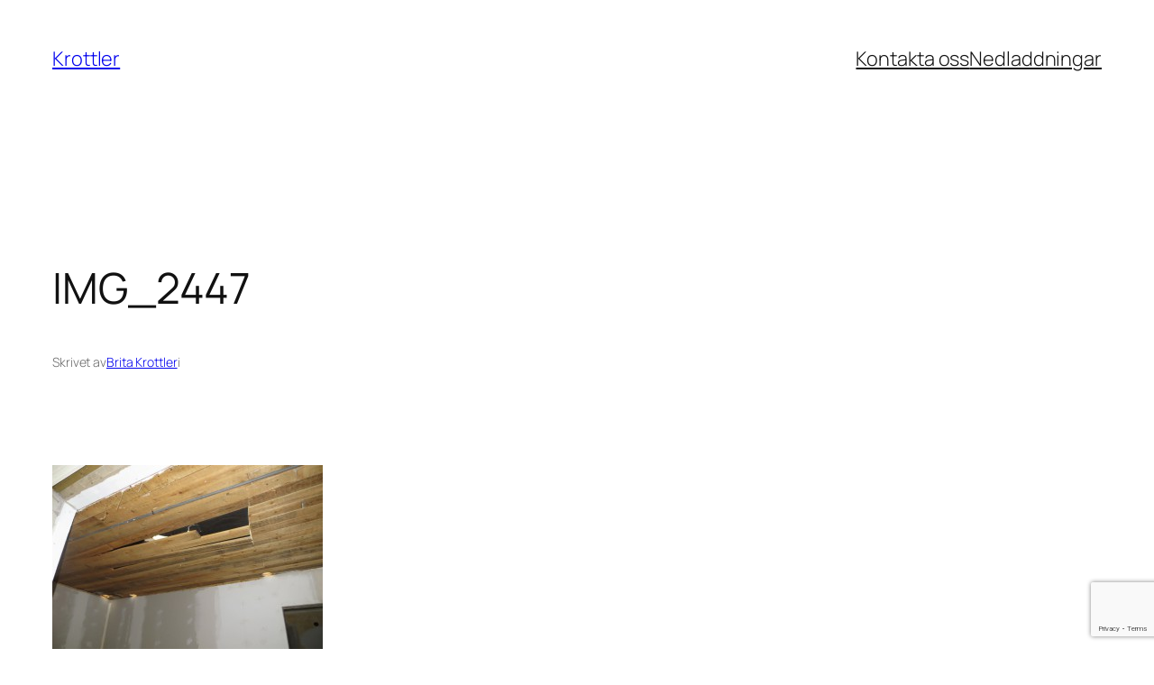

--- FILE ---
content_type: text/html; charset=UTF-8
request_url: https://krottler.com/2015/05/4-maj/img_2447/
body_size: 8567
content:
<!DOCTYPE html><html lang="sv-SE"><head><meta charset="UTF-8" /><meta name="viewport" content="width=device-width, initial-scale=1" /><meta name='robots' content='index, follow, max-image-preview:large, max-snippet:-1, max-video-preview:-1' /><link rel="canonical" href="https://krottler.com/2015/05/4-maj/img_2447/" /><meta property="og:locale" content="sv_SE" /><meta property="og:type" content="article" /><meta property="og:title" content="IMG_2447 - Krottler" /><meta property="og:description" content="Där uppe är plan 2." /><meta property="og:url" content="https://krottler.com/2015/05/4-maj/img_2447/" /><meta property="og:site_name" content="Krottler" /><meta property="article:modified_time" content="2015-05-04T17:50:40+00:00" /><meta property="og:image" content="https://krottler.com/2015/05/4-maj/img_2447" /><meta property="og:image:width" content="2048" /><meta property="og:image:height" content="1536" /><meta property="og:image:type" content="image/jpeg" /> <script type="application/ld+json" class="yoast-schema-graph">{"@context":"https://schema.org","@graph":[{"@type":"WebPage","@id":"https://krottler.com/2015/05/4-maj/img_2447/","url":"https://krottler.com/2015/05/4-maj/img_2447/","name":"IMG_2447 - Krottler","isPartOf":{"@id":"https://krottler.com/#website"},"primaryImageOfPage":{"@id":"https://krottler.com/2015/05/4-maj/img_2447/#primaryimage"},"image":{"@id":"https://krottler.com/2015/05/4-maj/img_2447/#primaryimage"},"thumbnailUrl":"https://krottler.com/wp-content/uploads/2015/05/IMG_2447.jpg","datePublished":"2015-05-04T17:42:44+00:00","dateModified":"2015-05-04T17:50:40+00:00","breadcrumb":{"@id":"https://krottler.com/2015/05/4-maj/img_2447/#breadcrumb"},"inLanguage":"sv-SE","potentialAction":[{"@type":"ReadAction","target":["https://krottler.com/2015/05/4-maj/img_2447/"]}]},{"@type":"ImageObject","inLanguage":"sv-SE","@id":"https://krottler.com/2015/05/4-maj/img_2447/#primaryimage","url":"https://krottler.com/wp-content/uploads/2015/05/IMG_2447.jpg","contentUrl":"https://krottler.com/wp-content/uploads/2015/05/IMG_2447.jpg","width":2048,"height":1536,"caption":"Där uppe är plan 2."},{"@type":"BreadcrumbList","@id":"https://krottler.com/2015/05/4-maj/img_2447/#breadcrumb","itemListElement":[{"@type":"ListItem","position":1,"name":"Hem","item":"https://krottler.com/"},{"@type":"ListItem","position":2,"name":"4 maj","item":"https://krottler.com/2015/05/4-maj/"},{"@type":"ListItem","position":3,"name":"IMG_2447"}]},{"@type":"WebSite","@id":"https://krottler.com/#website","url":"https://krottler.com/","name":"Krottler","description":"","publisher":{"@id":"https://krottler.com/#organization"},"potentialAction":[{"@type":"SearchAction","target":{"@type":"EntryPoint","urlTemplate":"https://krottler.com/?s={search_term_string}"},"query-input":{"@type":"PropertyValueSpecification","valueRequired":true,"valueName":"search_term_string"}}],"inLanguage":"sv-SE"},{"@type":"Organization","@id":"https://krottler.com/#organization","name":"Krottler","url":"https://krottler.com/","logo":{"@type":"ImageObject","inLanguage":"sv-SE","@id":"https://krottler.com/#/schema/logo/image/","url":"https://krottler.com/wp-content/uploads/2017/11/cropped-krottler-2017-11-19.png","contentUrl":"https://krottler.com/wp-content/uploads/2017/11/cropped-krottler-2017-11-19.png","width":512,"height":512,"caption":"Krottler"},"image":{"@id":"https://krottler.com/#/schema/logo/image/"}}]}</script> <link media="all" href="https://krottler.com/wp-content/cache/autoptimize/css/autoptimize_47feb42cee6fde0f5dfcc6c231d0cecf.css" rel="stylesheet"><title>IMG_2447 - Krottler</title><link rel='dns-prefetch' href='//www.googletagmanager.com' /><link rel="alternate" type="application/rss+xml" title="Krottler &raquo; Webbflöde" href="https://krottler.com/feed/" /><link rel="alternate" type="application/rss+xml" title="Krottler &raquo; Kommentarsflöde" href="https://krottler.com/comments/feed/" /><link rel="alternate" type="application/rss+xml" title="Krottler &raquo; Kommentarsflöde för IMG_2447" href="https://krottler.com/2015/05/4-maj/img_2447/feed/" /><link rel="alternate" title="oEmbed (JSON)" type="application/json+oembed" href="https://krottler.com/wp-json/oembed/1.0/embed?url=https%3A%2F%2Fkrottler.com%2F2015%2F05%2F4-maj%2Fimg_2447%2F" /><link rel="alternate" title="oEmbed (XML)" type="text/xml+oembed" href="https://krottler.com/wp-json/oembed/1.0/embed?url=https%3A%2F%2Fkrottler.com%2F2015%2F05%2F4-maj%2Fimg_2447%2F&#038;format=xml" /><style id='core-block-supports-inline-css'>.wp-container-core-navigation-is-layout-fc306653{justify-content:flex-end;}.wp-container-core-group-is-layout-f4c28e8b{flex-wrap:nowrap;gap:var(--wp--preset--spacing--10);justify-content:flex-end;}.wp-container-core-group-is-layout-8165f36a{flex-wrap:nowrap;justify-content:space-between;}.wp-container-core-group-is-layout-4efaea1e{gap:0.2em;}.wp-container-core-group-is-layout-9b36172e{flex-wrap:nowrap;justify-content:space-between;}.wp-container-core-group-is-layout-154222c2{flex-wrap:nowrap;justify-content:space-between;align-items:center;}.wp-container-core-post-template-is-layout-3ee800f6 > *{margin-block-start:0;margin-block-end:0;}.wp-container-core-post-template-is-layout-3ee800f6 > * + *{margin-block-start:0;margin-block-end:0;}.wp-container-core-columns-is-layout-28f84493{flex-wrap:nowrap;}.wp-container-core-navigation-is-layout-fe9cc265{flex-direction:column;align-items:flex-start;}.wp-container-core-group-is-layout-570722b2{gap:var(--wp--preset--spacing--80);justify-content:space-between;align-items:flex-start;}.wp-container-core-group-is-layout-e5edad21{justify-content:space-between;align-items:flex-start;}.wp-container-core-group-is-layout-91e87306{gap:var(--wp--preset--spacing--20);justify-content:space-between;}
/*# sourceURL=core-block-supports-inline-css */</style><link rel='stylesheet' id='contact-form-7-css' href='https://usercontent.one/wp/krottler.com/wp-content/plugins/contact-form-7/includes/css/styles.css?ver=6.1.4' media='all' />  <script src="https://www.googletagmanager.com/gtag/js?id=G-N95QZ0CEGC" id="google_gtagjs-js" async></script> <script id="google_gtagjs-js-after">window.dataLayer = window.dataLayer || [];function gtag(){dataLayer.push(arguments);}
gtag("set","linker",{"domains":["krottler.com"]});
gtag("js", new Date());
gtag("set", "developer_id.dZTNiMT", true);
gtag("config", "G-N95QZ0CEGC");
//# sourceURL=google_gtagjs-js-after</script> <link rel="https://api.w.org/" href="https://krottler.com/wp-json/" /><link rel="alternate" title="JSON" type="application/json" href="https://krottler.com/wp-json/wp/v2/media/723" /><meta name="generator" content="Site Kit by Google 1.170.0" /><meta name="generator" content="performance-lab 4.0.1; plugins: "> <script type="importmap" id="wp-importmap">{"imports":{"@wordpress/interactivity":"https://krottler.com/wp-includes/js/dist/script-modules/interactivity/index.min.js?ver=8964710565a1d258501f"}}</script> <link rel="modulepreload" href="https://krottler.com/wp-includes/js/dist/script-modules/interactivity/index.min.js?ver=8964710565a1d258501f" id="@wordpress/interactivity-js-modulepreload" fetchpriority="low"><link rel="icon" href="https://usercontent.one/wp/krottler.com/wp-content/uploads/2017/11/cropped-krottler-2017-11-19-2-32x32.png" sizes="32x32" /><link rel="icon" href="https://usercontent.one/wp/krottler.com/wp-content/uploads/2017/11/cropped-krottler-2017-11-19-2-192x192.png" sizes="192x192" /><link rel="apple-touch-icon" href="https://usercontent.one/wp/krottler.com/wp-content/uploads/2017/11/cropped-krottler-2017-11-19-2-180x180.png" /><meta name="msapplication-TileImage" content="https://usercontent.one/wp/krottler.com/wp-content/uploads/2017/11/cropped-krottler-2017-11-19-2-270x270.png" /></head><body data-rsssl=1 class="attachment wp-singular attachment-template-default single single-attachment postid-723 attachmentid-723 attachment-jpeg wp-custom-logo wp-embed-responsive wp-theme-twentytwentyfive"><div class="wp-site-blocks"><header class="wp-block-template-part"><div class="wp-block-group alignfull is-layout-flow wp-block-group-is-layout-flow"><div class="wp-block-group has-global-padding is-layout-constrained wp-block-group-is-layout-constrained"><div class="wp-block-group alignwide is-content-justification-space-between is-nowrap is-layout-flex wp-container-core-group-is-layout-8165f36a wp-block-group-is-layout-flex" style="padding-top:var(--wp--preset--spacing--30);padding-bottom:var(--wp--preset--spacing--30)"><p class="wp-block-site-title"><a href="https://krottler.com" target="_self" rel="home">Krottler</a></p><div class="wp-block-group is-content-justification-right is-nowrap is-layout-flex wp-container-core-group-is-layout-f4c28e8b wp-block-group-is-layout-flex"><nav class="is-responsive items-justified-right wp-block-navigation is-content-justification-right is-layout-flex wp-container-core-navigation-is-layout-fc306653 wp-block-navigation-is-layout-flex" aria-label="Sidhuvud-navigering" 
 data-wp-interactive="core/navigation" data-wp-context='{"overlayOpenedBy":{"click":false,"hover":false,"focus":false},"type":"overlay","roleAttribute":"","ariaLabel":"Meny"}'><button aria-haspopup="dialog" aria-label="Öppna meny" class="wp-block-navigation__responsive-container-open" 
 data-wp-on--click="actions.openMenuOnClick"
 data-wp-on--keydown="actions.handleMenuKeydown"
 ><svg width="24" height="24" xmlns="http://www.w3.org/2000/svg" viewBox="0 0 24 24" aria-hidden="true" focusable="false"><path d="M4 7.5h16v1.5H4z"></path><path d="M4 15h16v1.5H4z"></path></svg></button><div class="wp-block-navigation__responsive-container  has-text-color has-contrast-color has-background has-base-background-color"  id="modal-1" 
 data-wp-class--has-modal-open="state.isMenuOpen"
 data-wp-class--is-menu-open="state.isMenuOpen"
 data-wp-watch="callbacks.initMenu"
 data-wp-on--keydown="actions.handleMenuKeydown"
 data-wp-on--focusout="actions.handleMenuFocusout"
 tabindex="-1"
 ><div class="wp-block-navigation__responsive-close" tabindex="-1"><div class="wp-block-navigation__responsive-dialog" 
 data-wp-bind--aria-modal="state.ariaModal"
 data-wp-bind--aria-label="state.ariaLabel"
 data-wp-bind--role="state.roleAttribute"
 > <button aria-label="Stäng meny" class="wp-block-navigation__responsive-container-close" 
 data-wp-on--click="actions.closeMenuOnClick"
 ><svg xmlns="http://www.w3.org/2000/svg" viewBox="0 0 24 24" width="24" height="24" aria-hidden="true" focusable="false"><path d="m13.06 12 6.47-6.47-1.06-1.06L12 10.94 5.53 4.47 4.47 5.53 10.94 12l-6.47 6.47 1.06 1.06L12 13.06l6.47 6.47 1.06-1.06L13.06 12Z"></path></svg></button><div class="wp-block-navigation__responsive-container-content" 
 data-wp-watch="callbacks.focusFirstElement"
 id="modal-1-content"><ul class="wp-block-navigation__container is-responsive items-justified-right wp-block-navigation"><ul class="wp-block-page-list"><li class="wp-block-pages-list__item wp-block-navigation-item open-on-hover-click"><a class="wp-block-pages-list__item__link wp-block-navigation-item__content" href="https://krottler.com/kontakta-oss/">Kontakta oss</a></li><li class="wp-block-pages-list__item wp-block-navigation-item open-on-hover-click"><a class="wp-block-pages-list__item__link wp-block-navigation-item__content" href="https://krottler.com/nedladdningar/">Nedladdningar</a></li></ul></ul></div></div></div></div></nav></div></div></div></div></header><main class="wp-block-group has-global-padding is-layout-constrained wp-block-group-is-layout-constrained" style="margin-top:var(--wp--preset--spacing--60)"><div class="wp-block-group alignfull has-global-padding is-layout-constrained wp-block-group-is-layout-constrained" style="padding-top:var(--wp--preset--spacing--60);padding-bottom:var(--wp--preset--spacing--60)"><h1 class="wp-block-post-title">IMG_2447</h1><div class="wp-block-group has-accent-4-color has-text-color has-link-color has-small-font-size is-layout-flex wp-container-core-group-is-layout-4efaea1e wp-block-group-is-layout-flex" style="margin-bottom:var(--wp--preset--spacing--60)"><p>Skrivet av</p><div class="wp-block-post-author-name"><a href="https://krottler.com/author/brita/" target="_self" class="wp-block-post-author-name__link">Brita Krottler</a></div><p>i</p></div><div class="entry-content alignfull wp-block-post-content has-global-padding is-layout-constrained wp-block-post-content-is-layout-constrained"><p class="attachment"><a href='https://usercontent.one/wp/krottler.com/wp-content/uploads/2015/05/IMG_2447.jpg'><img fetchpriority="high" decoding="async" width="300" height="225" src="https://usercontent.one/wp/krottler.com/wp-content/uploads/2015/05/IMG_2447-300x225.jpg" class="attachment-medium size-medium" alt="" srcset="https://usercontent.one/wp/krottler.com/wp-content/uploads/2015/05/IMG_2447-300x225.jpg 300w, https://usercontent.one/wp/krottler.com/wp-content/uploads/2015/05/IMG_2447-1024x768.jpg 1024w, https://usercontent.one/wp/krottler.com/wp-content/uploads/2015/05/IMG_2447.jpg 2048w" sizes="(max-width: 300px) 100vw, 300px" /></a></p></div><div class="wp-block-group has-global-padding is-layout-constrained wp-block-group-is-layout-constrained" style="padding-top:var(--wp--preset--spacing--60);padding-bottom:var(--wp--preset--spacing--60)"></div><div class="wp-block-group alignwide is-layout-flow wp-block-group-is-layout-flow" style="margin-top:var(--wp--preset--spacing--60);margin-bottom:var(--wp--preset--spacing--60);"><nav class="wp-block-group alignwide is-content-justification-space-between is-nowrap is-layout-flex wp-container-core-group-is-layout-9b36172e wp-block-group-is-layout-flex" aria-label="Inläggsnavigering" style="border-top-color:var(--wp--preset--color--accent-6);border-top-width:1px;padding-top:var(--wp--preset--spacing--40);padding-bottom:var(--wp--preset--spacing--40)"><div class="post-navigation-link-previous wp-block-post-navigation-link"><span class="wp-block-post-navigation-link__arrow-previous is-arrow-arrow" aria-hidden="true">←</span><a href="https://krottler.com/2015/05/4-maj/" rel="prev">4 maj</a></div><div class="post-navigation-link-next wp-block-post-navigation-link"></div></nav></div><div class="wp-block-comments wp-block-comments-query-loop" style="margin-top:var(--wp--preset--spacing--70);margin-bottom:var(--wp--preset--spacing--70)"><h2 class="wp-block-heading has-x-large-font-size">Kommentarer</h2><div id="respond" class="comment-respond wp-block-post-comments-form"><h3 id="reply-title" class="comment-reply-title">Lämna ett svar <small><a rel="nofollow" id="cancel-comment-reply-link" href="/2015/05/4-maj/img_2447/#respond" style="display:none;">Avbryt svar</a></small></h3><form action="https://krottler.com/wp-comments-post.php" method="post" id="commentform" class="comment-form"><p class="comment-notes"><span id="email-notes">Din e-postadress kommer inte publiceras.</span> <span class="required-field-message">Obligatoriska fält är märkta <span class="required">*</span></span></p><p class="comment-form-comment"><label for="comment">Kommentar <span class="required">*</span></label><textarea id="comment" name="comment" cols="45" rows="8" maxlength="65525" required></textarea></p><p class="comment-form-author"><label for="author">Namn <span class="required">*</span></label> <input id="author" name="author" type="text" value="" size="30" maxlength="245" autocomplete="name" required /></p><p class="comment-form-email"><label for="email">E-postadress <span class="required">*</span></label> <input id="email" name="email" type="email" value="" size="30" maxlength="100" aria-describedby="email-notes" autocomplete="email" required /></p><p class="comment-form-url"><label for="url">Webbplats</label> <input id="url" name="url" type="url" value="" size="30" maxlength="200" autocomplete="url" /></p><p class="form-submit wp-block-button"><input name="submit" type="submit" id="submit" class="wp-block-button__link wp-element-button" value="Publicera kommentar" /> <input type='hidden' name='comment_post_ID' value='723' id='comment_post_ID' /> <input type='hidden' name='comment_parent' id='comment_parent' value='0' /></p><p style="display: none;"><input type="hidden" id="akismet_comment_nonce" name="akismet_comment_nonce" value="00de8d2885" /></p><p style="display: none !important;" class="akismet-fields-container" data-prefix="ak_"><label>&#916;<textarea name="ak_hp_textarea" cols="45" rows="8" maxlength="100"></textarea></label><input type="hidden" id="ak_js_1" name="ak_js" value="52"/><script>document.getElementById( "ak_js_1" ).setAttribute( "value", ( new Date() ).getTime() );</script></p></form></div></div></div><div class="wp-block-group alignwide has-global-padding is-layout-constrained wp-block-group-is-layout-constrained" style="padding-top:var(--wp--preset--spacing--60);padding-bottom:var(--wp--preset--spacing--60)"><h2 class="wp-block-heading alignwide has-small-font-size" style="font-style:normal;font-weight:700;letter-spacing:1.4px;text-transform:uppercase">Fler inlägg</h2><div class="wp-block-query alignwide is-layout-flow wp-block-query-is-layout-flow"><ul class="alignfull wp-block-post-template is-layout-flow wp-container-core-post-template-is-layout-3ee800f6 wp-block-post-template-is-layout-flow"><li class="wp-block-post post-973 post type-post status-publish format-standard hentry category-bygget category-krottler"><div class="wp-block-group alignfull is-content-justification-space-between is-nowrap is-layout-flex wp-container-core-group-is-layout-154222c2 wp-block-group-is-layout-flex" style="border-bottom-color:var(--wp--preset--color--accent-6);border-bottom-width:1px;padding-top:var(--wp--preset--spacing--30);padding-bottom:var(--wp--preset--spacing--30)"><h3 class="wp-block-post-title has-large-font-size"><a href="https://krottler.com/2016/02/7-februari-2016/" target="_self" >7 februari 2016</a></h3><div class="has-text-align-right wp-block-post-date"><time datetime="2016-02-07T17:01:10+01:00"><a href="https://krottler.com/2016/02/7-februari-2016/">7 februari, 2016</a></time></div></div></li><li class="wp-block-post post-960 post type-post status-publish format-standard hentry category-bygget category-krottler"><div class="wp-block-group alignfull is-content-justification-space-between is-nowrap is-layout-flex wp-container-core-group-is-layout-154222c2 wp-block-group-is-layout-flex" style="border-bottom-color:var(--wp--preset--color--accent-6);border-bottom-width:1px;padding-top:var(--wp--preset--spacing--30);padding-bottom:var(--wp--preset--spacing--30)"><h3 class="wp-block-post-title has-large-font-size"><a href="https://krottler.com/2015/11/7-november/" target="_self" >7 november</a></h3><div class="has-text-align-right wp-block-post-date"><time datetime="2015-11-07T12:45:00+01:00"><a href="https://krottler.com/2015/11/7-november/">7 november, 2015</a></time></div></div></li><li class="wp-block-post post-915 post type-post status-publish format-standard hentry category-bygget"><div class="wp-block-group alignfull is-content-justification-space-between is-nowrap is-layout-flex wp-container-core-group-is-layout-154222c2 wp-block-group-is-layout-flex" style="border-bottom-color:var(--wp--preset--color--accent-6);border-bottom-width:1px;padding-top:var(--wp--preset--spacing--30);padding-bottom:var(--wp--preset--spacing--30)"><h3 class="wp-block-post-title has-large-font-size"><a href="https://krottler.com/2015/09/21-september/" target="_self" >21 september</a></h3><div class="has-text-align-right wp-block-post-date"><time datetime="2015-09-21T19:58:39+02:00"><a href="https://krottler.com/2015/09/21-september/">21 september, 2015</a></time></div></div></li><li class="wp-block-post post-886 post type-post status-publish format-standard hentry category-bygget"><div class="wp-block-group alignfull is-content-justification-space-between is-nowrap is-layout-flex wp-container-core-group-is-layout-154222c2 wp-block-group-is-layout-flex" style="border-bottom-color:var(--wp--preset--color--accent-6);border-bottom-width:1px;padding-top:var(--wp--preset--spacing--30);padding-bottom:var(--wp--preset--spacing--30)"><h3 class="wp-block-post-title has-large-font-size"><a href="https://krottler.com/2015/08/22-augusti/" target="_self" >22 augusti</a></h3><div class="has-text-align-right wp-block-post-date"><time datetime="2015-08-23T21:15:03+02:00"><a href="https://krottler.com/2015/08/22-augusti/">23 augusti, 2015</a></time></div></div></li></ul></div></div></main><footer class="wp-block-template-part"><div class="wp-block-group has-global-padding is-layout-constrained wp-block-group-is-layout-constrained" style="padding-top:var(--wp--preset--spacing--60);padding-bottom:var(--wp--preset--spacing--50)"><div class="wp-block-group alignwide is-layout-flow wp-block-group-is-layout-flow"><div class="is-default-size wp-block-site-logo"><a href="https://krottler.com/" class="custom-logo-link" rel="home"><noscript><img width="512" height="512" src="https://usercontent.one/wp/krottler.com/wp-content/uploads/2017/11/cropped-krottler-2017-11-19.png" class="custom-logo" alt="Krottler" decoding="async" srcset="https://usercontent.one/wp/krottler.com/wp-content/uploads/2017/11/cropped-krottler-2017-11-19.png 512w, https://usercontent.one/wp/krottler.com/wp-content/uploads/2017/11/cropped-krottler-2017-11-19-150x150.png 150w, https://usercontent.one/wp/krottler.com/wp-content/uploads/2017/11/cropped-krottler-2017-11-19-300x300.png 300w, https://usercontent.one/wp/krottler.com/wp-content/uploads/2017/11/cropped-krottler-2017-11-19-270x270.png 270w, https://usercontent.one/wp/krottler.com/wp-content/uploads/2017/11/cropped-krottler-2017-11-19-192x192.png 192w, https://usercontent.one/wp/krottler.com/wp-content/uploads/2017/11/cropped-krottler-2017-11-19-180x180.png 180w, https://usercontent.one/wp/krottler.com/wp-content/uploads/2017/11/cropped-krottler-2017-11-19-32x32.png 32w" sizes="(max-width: 512px) 100vw, 512px" /></noscript><img width="512" height="512" src='data:image/svg+xml,%3Csvg%20xmlns=%22http://www.w3.org/2000/svg%22%20viewBox=%220%200%20512%20512%22%3E%3C/svg%3E' data-src="https://usercontent.one/wp/krottler.com/wp-content/uploads/2017/11/cropped-krottler-2017-11-19.png" class="lazyload custom-logo" alt="Krottler" decoding="async" data-srcset="https://usercontent.one/wp/krottler.com/wp-content/uploads/2017/11/cropped-krottler-2017-11-19.png 512w, https://usercontent.one/wp/krottler.com/wp-content/uploads/2017/11/cropped-krottler-2017-11-19-150x150.png 150w, https://usercontent.one/wp/krottler.com/wp-content/uploads/2017/11/cropped-krottler-2017-11-19-300x300.png 300w, https://usercontent.one/wp/krottler.com/wp-content/uploads/2017/11/cropped-krottler-2017-11-19-270x270.png 270w, https://usercontent.one/wp/krottler.com/wp-content/uploads/2017/11/cropped-krottler-2017-11-19-192x192.png 192w, https://usercontent.one/wp/krottler.com/wp-content/uploads/2017/11/cropped-krottler-2017-11-19-180x180.png 180w, https://usercontent.one/wp/krottler.com/wp-content/uploads/2017/11/cropped-krottler-2017-11-19-32x32.png 32w" data-sizes="(max-width: 512px) 100vw, 512px" /></a></div><div class="wp-block-group alignfull is-content-justification-space-between is-layout-flex wp-container-core-group-is-layout-e5edad21 wp-block-group-is-layout-flex"><div class="wp-block-columns is-layout-flex wp-container-core-columns-is-layout-28f84493 wp-block-columns-is-layout-flex"><div class="wp-block-column is-layout-flow wp-block-column-is-layout-flow" style="flex-basis:100%"><h2 class="wp-block-site-title"><a href="https://krottler.com" target="_self" rel="home">Krottler</a></h2></div><div class="wp-block-column is-layout-flow wp-block-column-is-layout-flow"><div style="height:var(--wp--preset--spacing--40);width:0px" aria-hidden="true" class="wp-block-spacer"></div></div></div><div class="wp-block-group is-content-justification-space-between is-layout-flex wp-container-core-group-is-layout-570722b2 wp-block-group-is-layout-flex"><nav class="is-vertical wp-block-navigation is-layout-flex wp-container-core-navigation-is-layout-fe9cc265 wp-block-navigation-is-layout-flex" aria-label="Navigation 2"></nav><nav class="is-vertical wp-block-navigation is-layout-flex wp-container-core-navigation-is-layout-fe9cc265 wp-block-navigation-is-layout-flex" aria-label="Navigation"><ul class="wp-block-navigation__container  is-vertical wp-block-navigation"><li class=" wp-block-navigation-item wp-block-navigation-link"><a class="wp-block-navigation-item__content"  href="https://krottler.com/"><span class="wp-block-navigation-item__label">Blogg</span></a></li><li class=" wp-block-navigation-item wp-block-navigation-link"><a class="wp-block-navigation-item__content"  href="https://krottler.com/kontakta-oss/"><span class="wp-block-navigation-item__label">Kontakta oss</span></a></li><li class=" wp-block-navigation-item wp-block-navigation-link"><a class="wp-block-navigation-item__content"  href="https://krottler.com/nedladdningar/"><span class="wp-block-navigation-item__label">Nedladdningar</span></a></li></ul></nav></div></div><div style="height:var(--wp--preset--spacing--70)" aria-hidden="true" class="wp-block-spacer"></div><div class="wp-block-group alignfull is-content-justification-space-between is-layout-flex wp-container-core-group-is-layout-91e87306 wp-block-group-is-layout-flex"><p class="has-small-font-size">Twenty Twenty-Five</p><p class="has-small-font-size"> Utformad med <a href="https://sv.wordpress.org/" rel="nofollow">WordPress</a></p></div></div></div></footer></div> <script type="speculationrules">{"prefetch":[{"source":"document","where":{"and":[{"href_matches":"/*"},{"not":{"href_matches":["/wp-*.php","/wp-admin/*","/wp-content/uploads/*","/wp-content/*","/wp-content/plugins/*","/wp-content/themes/twentytwentyfive/*","/*\\?(.+)"]}},{"not":{"selector_matches":"a[rel~=\"nofollow\"]"}},{"not":{"selector_matches":".no-prefetch, .no-prefetch a"}}]},"eagerness":"conservative"}]}</script> <script type="module" src="https://krottler.com/wp-includes/js/dist/script-modules/block-library/navigation/view.min.js?ver=b0f909c3ec791c383210" id="@wordpress/block-library/navigation/view-js-module" fetchpriority="low" data-wp-router-options="{&quot;loadOnClientNavigation&quot;:true}"></script> <noscript><style>.lazyload{display:none;}</style></noscript><script data-noptimize="1">window.lazySizesConfig=window.lazySizesConfig||{};window.lazySizesConfig.loadMode=1;</script><script async data-noptimize="1" src='https://usercontent.one/wp/krottler.com/wp-content/plugins/autoptimize/classes/external/js/lazysizes.min.js?ao_version=3.1.14'></script><script defer src="https://usercontent.one/wp/krottler.com/wp-content/plugins/akismet/_inc/akismet-frontend.js?ver=1762988755" id="akismet-frontend-js"></script> <script id="wp-block-template-skip-link-js-after">( function() {
		var skipLinkTarget = document.querySelector( 'main' ),
			sibling,
			skipLinkTargetID,
			skipLink;

		// Early exit if a skip-link target can't be located.
		if ( ! skipLinkTarget ) {
			return;
		}

		/*
		 * Get the site wrapper.
		 * The skip-link will be injected in the beginning of it.
		 */
		sibling = document.querySelector( '.wp-site-blocks' );

		// Early exit if the root element was not found.
		if ( ! sibling ) {
			return;
		}

		// Get the skip-link target's ID, and generate one if it doesn't exist.
		skipLinkTargetID = skipLinkTarget.id;
		if ( ! skipLinkTargetID ) {
			skipLinkTargetID = 'wp--skip-link--target';
			skipLinkTarget.id = skipLinkTargetID;
		}

		// Create the skip link.
		skipLink = document.createElement( 'a' );
		skipLink.classList.add( 'skip-link', 'screen-reader-text' );
		skipLink.id = 'wp-skip-link';
		skipLink.href = '#' + skipLinkTargetID;
		skipLink.innerText = 'Hoppa till innehåll';

		// Inject the skip link.
		sibling.parentElement.insertBefore( skipLink, sibling );
	}() );
	
//# sourceURL=wp-block-template-skip-link-js-after</script> <script src="https://krottler.com/wp-includes/js/dist/hooks.min.js?ver=dd5603f07f9220ed27f1" id="wp-hooks-js"></script> <script src="https://krottler.com/wp-includes/js/dist/i18n.min.js?ver=c26c3dc7bed366793375" id="wp-i18n-js"></script> <script id="wp-i18n-js-after">wp.i18n.setLocaleData( { 'text direction\u0004ltr': [ 'ltr' ] } );
//# sourceURL=wp-i18n-js-after</script> <script src="https://usercontent.one/wp/krottler.com/wp-content/plugins/contact-form-7/includes/swv/js/index.js?ver=6.1.4" id="swv-js"></script> <script id="contact-form-7-js-translations">( function( domain, translations ) {
	var localeData = translations.locale_data[ domain ] || translations.locale_data.messages;
	localeData[""].domain = domain;
	wp.i18n.setLocaleData( localeData, domain );
} )( "contact-form-7", {"translation-revision-date":"2025-08-26 21:48:02+0000","generator":"GlotPress\/4.0.1","domain":"messages","locale_data":{"messages":{"":{"domain":"messages","plural-forms":"nplurals=2; plural=n != 1;","lang":"sv_SE"},"This contact form is placed in the wrong place.":["Detta kontaktformul\u00e4r \u00e4r placerat p\u00e5 fel st\u00e4lle."],"Error:":["Fel:"]}},"comment":{"reference":"includes\/js\/index.js"}} );
//# sourceURL=contact-form-7-js-translations</script> <script id="contact-form-7-js-before">var wpcf7 = {
    "api": {
        "root": "https:\/\/krottler.com\/wp-json\/",
        "namespace": "contact-form-7\/v1"
    }
};
//# sourceURL=contact-form-7-js-before</script> <script src="https://usercontent.one/wp/krottler.com/wp-content/plugins/contact-form-7/includes/js/index.js?ver=6.1.4" id="contact-form-7-js"></script> <script src="https://www.google.com/recaptcha/api.js?render=6Lc2DbYqAAAAAH09Mdww1BML4fPCZGJrVF083hDP&amp;ver=3.0" id="google-recaptcha-js"></script> <script src="https://krottler.com/wp-includes/js/dist/vendor/wp-polyfill.min.js?ver=3.15.0" id="wp-polyfill-js"></script> <script id="wpcf7-recaptcha-js-before">var wpcf7_recaptcha = {
    "sitekey": "6Lc2DbYqAAAAAH09Mdww1BML4fPCZGJrVF083hDP",
    "actions": {
        "homepage": "homepage",
        "contactform": "contactform"
    }
};
//# sourceURL=wpcf7-recaptcha-js-before</script> <script src="https://usercontent.one/wp/krottler.com/wp-content/plugins/contact-form-7/modules/recaptcha/index.js?ver=6.1.4" id="wpcf7-recaptcha-js"></script> <script id="wp-emoji-settings" type="application/json">{"baseUrl":"https://s.w.org/images/core/emoji/17.0.2/72x72/","ext":".png","svgUrl":"https://s.w.org/images/core/emoji/17.0.2/svg/","svgExt":".svg","source":{"concatemoji":"https://krottler.com/wp-includes/js/wp-emoji-release.min.js?ver=6b371f04a8b9a3cc250e4f559f28cd7f"}}</script> <script type="module">/*! This file is auto-generated */
const a=JSON.parse(document.getElementById("wp-emoji-settings").textContent),o=(window._wpemojiSettings=a,"wpEmojiSettingsSupports"),s=["flag","emoji"];function i(e){try{var t={supportTests:e,timestamp:(new Date).valueOf()};sessionStorage.setItem(o,JSON.stringify(t))}catch(e){}}function c(e,t,n){e.clearRect(0,0,e.canvas.width,e.canvas.height),e.fillText(t,0,0);t=new Uint32Array(e.getImageData(0,0,e.canvas.width,e.canvas.height).data);e.clearRect(0,0,e.canvas.width,e.canvas.height),e.fillText(n,0,0);const a=new Uint32Array(e.getImageData(0,0,e.canvas.width,e.canvas.height).data);return t.every((e,t)=>e===a[t])}function p(e,t){e.clearRect(0,0,e.canvas.width,e.canvas.height),e.fillText(t,0,0);var n=e.getImageData(16,16,1,1);for(let e=0;e<n.data.length;e++)if(0!==n.data[e])return!1;return!0}function u(e,t,n,a){switch(t){case"flag":return n(e,"\ud83c\udff3\ufe0f\u200d\u26a7\ufe0f","\ud83c\udff3\ufe0f\u200b\u26a7\ufe0f")?!1:!n(e,"\ud83c\udde8\ud83c\uddf6","\ud83c\udde8\u200b\ud83c\uddf6")&&!n(e,"\ud83c\udff4\udb40\udc67\udb40\udc62\udb40\udc65\udb40\udc6e\udb40\udc67\udb40\udc7f","\ud83c\udff4\u200b\udb40\udc67\u200b\udb40\udc62\u200b\udb40\udc65\u200b\udb40\udc6e\u200b\udb40\udc67\u200b\udb40\udc7f");case"emoji":return!a(e,"\ud83e\u1fac8")}return!1}function f(e,t,n,a){let r;const o=(r="undefined"!=typeof WorkerGlobalScope&&self instanceof WorkerGlobalScope?new OffscreenCanvas(300,150):document.createElement("canvas")).getContext("2d",{willReadFrequently:!0}),s=(o.textBaseline="top",o.font="600 32px Arial",{});return e.forEach(e=>{s[e]=t(o,e,n,a)}),s}function r(e){var t=document.createElement("script");t.src=e,t.defer=!0,document.head.appendChild(t)}a.supports={everything:!0,everythingExceptFlag:!0},new Promise(t=>{let n=function(){try{var e=JSON.parse(sessionStorage.getItem(o));if("object"==typeof e&&"number"==typeof e.timestamp&&(new Date).valueOf()<e.timestamp+604800&&"object"==typeof e.supportTests)return e.supportTests}catch(e){}return null}();if(!n){if("undefined"!=typeof Worker&&"undefined"!=typeof OffscreenCanvas&&"undefined"!=typeof URL&&URL.createObjectURL&&"undefined"!=typeof Blob)try{var e="postMessage("+f.toString()+"("+[JSON.stringify(s),u.toString(),c.toString(),p.toString()].join(",")+"));",a=new Blob([e],{type:"text/javascript"});const r=new Worker(URL.createObjectURL(a),{name:"wpTestEmojiSupports"});return void(r.onmessage=e=>{i(n=e.data),r.terminate(),t(n)})}catch(e){}i(n=f(s,u,c,p))}t(n)}).then(e=>{for(const n in e)a.supports[n]=e[n],a.supports.everything=a.supports.everything&&a.supports[n],"flag"!==n&&(a.supports.everythingExceptFlag=a.supports.everythingExceptFlag&&a.supports[n]);var t;a.supports.everythingExceptFlag=a.supports.everythingExceptFlag&&!a.supports.flag,a.supports.everything||((t=a.source||{}).concatemoji?r(t.concatemoji):t.wpemoji&&t.twemoji&&(r(t.twemoji),r(t.wpemoji)))});
//# sourceURL=https://krottler.com/wp-includes/js/wp-emoji-loader.min.js</script> <script id="ocvars">var ocSiteMeta = {plugins: {"a3e4aa5d9179da09d8af9b6802f861a8": 1,"a3fe9dc9824eccbd72b7e5263258ab2c": 1}}</script><script defer src="https://krottler.com/wp-content/cache/autoptimize/js/autoptimize_f4688afb6daf6703fe6676295770f43a.js"></script></body></html>

--- FILE ---
content_type: text/html; charset=utf-8
request_url: https://www.google.com/recaptcha/api2/anchor?ar=1&k=6Lc2DbYqAAAAAH09Mdww1BML4fPCZGJrVF083hDP&co=aHR0cHM6Ly9rcm90dGxlci5jb206NDQz&hl=en&v=PoyoqOPhxBO7pBk68S4YbpHZ&size=invisible&anchor-ms=20000&execute-ms=30000&cb=xrp51tobd1ii
body_size: 48583
content:
<!DOCTYPE HTML><html dir="ltr" lang="en"><head><meta http-equiv="Content-Type" content="text/html; charset=UTF-8">
<meta http-equiv="X-UA-Compatible" content="IE=edge">
<title>reCAPTCHA</title>
<style type="text/css">
/* cyrillic-ext */
@font-face {
  font-family: 'Roboto';
  font-style: normal;
  font-weight: 400;
  font-stretch: 100%;
  src: url(//fonts.gstatic.com/s/roboto/v48/KFO7CnqEu92Fr1ME7kSn66aGLdTylUAMa3GUBHMdazTgWw.woff2) format('woff2');
  unicode-range: U+0460-052F, U+1C80-1C8A, U+20B4, U+2DE0-2DFF, U+A640-A69F, U+FE2E-FE2F;
}
/* cyrillic */
@font-face {
  font-family: 'Roboto';
  font-style: normal;
  font-weight: 400;
  font-stretch: 100%;
  src: url(//fonts.gstatic.com/s/roboto/v48/KFO7CnqEu92Fr1ME7kSn66aGLdTylUAMa3iUBHMdazTgWw.woff2) format('woff2');
  unicode-range: U+0301, U+0400-045F, U+0490-0491, U+04B0-04B1, U+2116;
}
/* greek-ext */
@font-face {
  font-family: 'Roboto';
  font-style: normal;
  font-weight: 400;
  font-stretch: 100%;
  src: url(//fonts.gstatic.com/s/roboto/v48/KFO7CnqEu92Fr1ME7kSn66aGLdTylUAMa3CUBHMdazTgWw.woff2) format('woff2');
  unicode-range: U+1F00-1FFF;
}
/* greek */
@font-face {
  font-family: 'Roboto';
  font-style: normal;
  font-weight: 400;
  font-stretch: 100%;
  src: url(//fonts.gstatic.com/s/roboto/v48/KFO7CnqEu92Fr1ME7kSn66aGLdTylUAMa3-UBHMdazTgWw.woff2) format('woff2');
  unicode-range: U+0370-0377, U+037A-037F, U+0384-038A, U+038C, U+038E-03A1, U+03A3-03FF;
}
/* math */
@font-face {
  font-family: 'Roboto';
  font-style: normal;
  font-weight: 400;
  font-stretch: 100%;
  src: url(//fonts.gstatic.com/s/roboto/v48/KFO7CnqEu92Fr1ME7kSn66aGLdTylUAMawCUBHMdazTgWw.woff2) format('woff2');
  unicode-range: U+0302-0303, U+0305, U+0307-0308, U+0310, U+0312, U+0315, U+031A, U+0326-0327, U+032C, U+032F-0330, U+0332-0333, U+0338, U+033A, U+0346, U+034D, U+0391-03A1, U+03A3-03A9, U+03B1-03C9, U+03D1, U+03D5-03D6, U+03F0-03F1, U+03F4-03F5, U+2016-2017, U+2034-2038, U+203C, U+2040, U+2043, U+2047, U+2050, U+2057, U+205F, U+2070-2071, U+2074-208E, U+2090-209C, U+20D0-20DC, U+20E1, U+20E5-20EF, U+2100-2112, U+2114-2115, U+2117-2121, U+2123-214F, U+2190, U+2192, U+2194-21AE, U+21B0-21E5, U+21F1-21F2, U+21F4-2211, U+2213-2214, U+2216-22FF, U+2308-230B, U+2310, U+2319, U+231C-2321, U+2336-237A, U+237C, U+2395, U+239B-23B7, U+23D0, U+23DC-23E1, U+2474-2475, U+25AF, U+25B3, U+25B7, U+25BD, U+25C1, U+25CA, U+25CC, U+25FB, U+266D-266F, U+27C0-27FF, U+2900-2AFF, U+2B0E-2B11, U+2B30-2B4C, U+2BFE, U+3030, U+FF5B, U+FF5D, U+1D400-1D7FF, U+1EE00-1EEFF;
}
/* symbols */
@font-face {
  font-family: 'Roboto';
  font-style: normal;
  font-weight: 400;
  font-stretch: 100%;
  src: url(//fonts.gstatic.com/s/roboto/v48/KFO7CnqEu92Fr1ME7kSn66aGLdTylUAMaxKUBHMdazTgWw.woff2) format('woff2');
  unicode-range: U+0001-000C, U+000E-001F, U+007F-009F, U+20DD-20E0, U+20E2-20E4, U+2150-218F, U+2190, U+2192, U+2194-2199, U+21AF, U+21E6-21F0, U+21F3, U+2218-2219, U+2299, U+22C4-22C6, U+2300-243F, U+2440-244A, U+2460-24FF, U+25A0-27BF, U+2800-28FF, U+2921-2922, U+2981, U+29BF, U+29EB, U+2B00-2BFF, U+4DC0-4DFF, U+FFF9-FFFB, U+10140-1018E, U+10190-1019C, U+101A0, U+101D0-101FD, U+102E0-102FB, U+10E60-10E7E, U+1D2C0-1D2D3, U+1D2E0-1D37F, U+1F000-1F0FF, U+1F100-1F1AD, U+1F1E6-1F1FF, U+1F30D-1F30F, U+1F315, U+1F31C, U+1F31E, U+1F320-1F32C, U+1F336, U+1F378, U+1F37D, U+1F382, U+1F393-1F39F, U+1F3A7-1F3A8, U+1F3AC-1F3AF, U+1F3C2, U+1F3C4-1F3C6, U+1F3CA-1F3CE, U+1F3D4-1F3E0, U+1F3ED, U+1F3F1-1F3F3, U+1F3F5-1F3F7, U+1F408, U+1F415, U+1F41F, U+1F426, U+1F43F, U+1F441-1F442, U+1F444, U+1F446-1F449, U+1F44C-1F44E, U+1F453, U+1F46A, U+1F47D, U+1F4A3, U+1F4B0, U+1F4B3, U+1F4B9, U+1F4BB, U+1F4BF, U+1F4C8-1F4CB, U+1F4D6, U+1F4DA, U+1F4DF, U+1F4E3-1F4E6, U+1F4EA-1F4ED, U+1F4F7, U+1F4F9-1F4FB, U+1F4FD-1F4FE, U+1F503, U+1F507-1F50B, U+1F50D, U+1F512-1F513, U+1F53E-1F54A, U+1F54F-1F5FA, U+1F610, U+1F650-1F67F, U+1F687, U+1F68D, U+1F691, U+1F694, U+1F698, U+1F6AD, U+1F6B2, U+1F6B9-1F6BA, U+1F6BC, U+1F6C6-1F6CF, U+1F6D3-1F6D7, U+1F6E0-1F6EA, U+1F6F0-1F6F3, U+1F6F7-1F6FC, U+1F700-1F7FF, U+1F800-1F80B, U+1F810-1F847, U+1F850-1F859, U+1F860-1F887, U+1F890-1F8AD, U+1F8B0-1F8BB, U+1F8C0-1F8C1, U+1F900-1F90B, U+1F93B, U+1F946, U+1F984, U+1F996, U+1F9E9, U+1FA00-1FA6F, U+1FA70-1FA7C, U+1FA80-1FA89, U+1FA8F-1FAC6, U+1FACE-1FADC, U+1FADF-1FAE9, U+1FAF0-1FAF8, U+1FB00-1FBFF;
}
/* vietnamese */
@font-face {
  font-family: 'Roboto';
  font-style: normal;
  font-weight: 400;
  font-stretch: 100%;
  src: url(//fonts.gstatic.com/s/roboto/v48/KFO7CnqEu92Fr1ME7kSn66aGLdTylUAMa3OUBHMdazTgWw.woff2) format('woff2');
  unicode-range: U+0102-0103, U+0110-0111, U+0128-0129, U+0168-0169, U+01A0-01A1, U+01AF-01B0, U+0300-0301, U+0303-0304, U+0308-0309, U+0323, U+0329, U+1EA0-1EF9, U+20AB;
}
/* latin-ext */
@font-face {
  font-family: 'Roboto';
  font-style: normal;
  font-weight: 400;
  font-stretch: 100%;
  src: url(//fonts.gstatic.com/s/roboto/v48/KFO7CnqEu92Fr1ME7kSn66aGLdTylUAMa3KUBHMdazTgWw.woff2) format('woff2');
  unicode-range: U+0100-02BA, U+02BD-02C5, U+02C7-02CC, U+02CE-02D7, U+02DD-02FF, U+0304, U+0308, U+0329, U+1D00-1DBF, U+1E00-1E9F, U+1EF2-1EFF, U+2020, U+20A0-20AB, U+20AD-20C0, U+2113, U+2C60-2C7F, U+A720-A7FF;
}
/* latin */
@font-face {
  font-family: 'Roboto';
  font-style: normal;
  font-weight: 400;
  font-stretch: 100%;
  src: url(//fonts.gstatic.com/s/roboto/v48/KFO7CnqEu92Fr1ME7kSn66aGLdTylUAMa3yUBHMdazQ.woff2) format('woff2');
  unicode-range: U+0000-00FF, U+0131, U+0152-0153, U+02BB-02BC, U+02C6, U+02DA, U+02DC, U+0304, U+0308, U+0329, U+2000-206F, U+20AC, U+2122, U+2191, U+2193, U+2212, U+2215, U+FEFF, U+FFFD;
}
/* cyrillic-ext */
@font-face {
  font-family: 'Roboto';
  font-style: normal;
  font-weight: 500;
  font-stretch: 100%;
  src: url(//fonts.gstatic.com/s/roboto/v48/KFO7CnqEu92Fr1ME7kSn66aGLdTylUAMa3GUBHMdazTgWw.woff2) format('woff2');
  unicode-range: U+0460-052F, U+1C80-1C8A, U+20B4, U+2DE0-2DFF, U+A640-A69F, U+FE2E-FE2F;
}
/* cyrillic */
@font-face {
  font-family: 'Roboto';
  font-style: normal;
  font-weight: 500;
  font-stretch: 100%;
  src: url(//fonts.gstatic.com/s/roboto/v48/KFO7CnqEu92Fr1ME7kSn66aGLdTylUAMa3iUBHMdazTgWw.woff2) format('woff2');
  unicode-range: U+0301, U+0400-045F, U+0490-0491, U+04B0-04B1, U+2116;
}
/* greek-ext */
@font-face {
  font-family: 'Roboto';
  font-style: normal;
  font-weight: 500;
  font-stretch: 100%;
  src: url(//fonts.gstatic.com/s/roboto/v48/KFO7CnqEu92Fr1ME7kSn66aGLdTylUAMa3CUBHMdazTgWw.woff2) format('woff2');
  unicode-range: U+1F00-1FFF;
}
/* greek */
@font-face {
  font-family: 'Roboto';
  font-style: normal;
  font-weight: 500;
  font-stretch: 100%;
  src: url(//fonts.gstatic.com/s/roboto/v48/KFO7CnqEu92Fr1ME7kSn66aGLdTylUAMa3-UBHMdazTgWw.woff2) format('woff2');
  unicode-range: U+0370-0377, U+037A-037F, U+0384-038A, U+038C, U+038E-03A1, U+03A3-03FF;
}
/* math */
@font-face {
  font-family: 'Roboto';
  font-style: normal;
  font-weight: 500;
  font-stretch: 100%;
  src: url(//fonts.gstatic.com/s/roboto/v48/KFO7CnqEu92Fr1ME7kSn66aGLdTylUAMawCUBHMdazTgWw.woff2) format('woff2');
  unicode-range: U+0302-0303, U+0305, U+0307-0308, U+0310, U+0312, U+0315, U+031A, U+0326-0327, U+032C, U+032F-0330, U+0332-0333, U+0338, U+033A, U+0346, U+034D, U+0391-03A1, U+03A3-03A9, U+03B1-03C9, U+03D1, U+03D5-03D6, U+03F0-03F1, U+03F4-03F5, U+2016-2017, U+2034-2038, U+203C, U+2040, U+2043, U+2047, U+2050, U+2057, U+205F, U+2070-2071, U+2074-208E, U+2090-209C, U+20D0-20DC, U+20E1, U+20E5-20EF, U+2100-2112, U+2114-2115, U+2117-2121, U+2123-214F, U+2190, U+2192, U+2194-21AE, U+21B0-21E5, U+21F1-21F2, U+21F4-2211, U+2213-2214, U+2216-22FF, U+2308-230B, U+2310, U+2319, U+231C-2321, U+2336-237A, U+237C, U+2395, U+239B-23B7, U+23D0, U+23DC-23E1, U+2474-2475, U+25AF, U+25B3, U+25B7, U+25BD, U+25C1, U+25CA, U+25CC, U+25FB, U+266D-266F, U+27C0-27FF, U+2900-2AFF, U+2B0E-2B11, U+2B30-2B4C, U+2BFE, U+3030, U+FF5B, U+FF5D, U+1D400-1D7FF, U+1EE00-1EEFF;
}
/* symbols */
@font-face {
  font-family: 'Roboto';
  font-style: normal;
  font-weight: 500;
  font-stretch: 100%;
  src: url(//fonts.gstatic.com/s/roboto/v48/KFO7CnqEu92Fr1ME7kSn66aGLdTylUAMaxKUBHMdazTgWw.woff2) format('woff2');
  unicode-range: U+0001-000C, U+000E-001F, U+007F-009F, U+20DD-20E0, U+20E2-20E4, U+2150-218F, U+2190, U+2192, U+2194-2199, U+21AF, U+21E6-21F0, U+21F3, U+2218-2219, U+2299, U+22C4-22C6, U+2300-243F, U+2440-244A, U+2460-24FF, U+25A0-27BF, U+2800-28FF, U+2921-2922, U+2981, U+29BF, U+29EB, U+2B00-2BFF, U+4DC0-4DFF, U+FFF9-FFFB, U+10140-1018E, U+10190-1019C, U+101A0, U+101D0-101FD, U+102E0-102FB, U+10E60-10E7E, U+1D2C0-1D2D3, U+1D2E0-1D37F, U+1F000-1F0FF, U+1F100-1F1AD, U+1F1E6-1F1FF, U+1F30D-1F30F, U+1F315, U+1F31C, U+1F31E, U+1F320-1F32C, U+1F336, U+1F378, U+1F37D, U+1F382, U+1F393-1F39F, U+1F3A7-1F3A8, U+1F3AC-1F3AF, U+1F3C2, U+1F3C4-1F3C6, U+1F3CA-1F3CE, U+1F3D4-1F3E0, U+1F3ED, U+1F3F1-1F3F3, U+1F3F5-1F3F7, U+1F408, U+1F415, U+1F41F, U+1F426, U+1F43F, U+1F441-1F442, U+1F444, U+1F446-1F449, U+1F44C-1F44E, U+1F453, U+1F46A, U+1F47D, U+1F4A3, U+1F4B0, U+1F4B3, U+1F4B9, U+1F4BB, U+1F4BF, U+1F4C8-1F4CB, U+1F4D6, U+1F4DA, U+1F4DF, U+1F4E3-1F4E6, U+1F4EA-1F4ED, U+1F4F7, U+1F4F9-1F4FB, U+1F4FD-1F4FE, U+1F503, U+1F507-1F50B, U+1F50D, U+1F512-1F513, U+1F53E-1F54A, U+1F54F-1F5FA, U+1F610, U+1F650-1F67F, U+1F687, U+1F68D, U+1F691, U+1F694, U+1F698, U+1F6AD, U+1F6B2, U+1F6B9-1F6BA, U+1F6BC, U+1F6C6-1F6CF, U+1F6D3-1F6D7, U+1F6E0-1F6EA, U+1F6F0-1F6F3, U+1F6F7-1F6FC, U+1F700-1F7FF, U+1F800-1F80B, U+1F810-1F847, U+1F850-1F859, U+1F860-1F887, U+1F890-1F8AD, U+1F8B0-1F8BB, U+1F8C0-1F8C1, U+1F900-1F90B, U+1F93B, U+1F946, U+1F984, U+1F996, U+1F9E9, U+1FA00-1FA6F, U+1FA70-1FA7C, U+1FA80-1FA89, U+1FA8F-1FAC6, U+1FACE-1FADC, U+1FADF-1FAE9, U+1FAF0-1FAF8, U+1FB00-1FBFF;
}
/* vietnamese */
@font-face {
  font-family: 'Roboto';
  font-style: normal;
  font-weight: 500;
  font-stretch: 100%;
  src: url(//fonts.gstatic.com/s/roboto/v48/KFO7CnqEu92Fr1ME7kSn66aGLdTylUAMa3OUBHMdazTgWw.woff2) format('woff2');
  unicode-range: U+0102-0103, U+0110-0111, U+0128-0129, U+0168-0169, U+01A0-01A1, U+01AF-01B0, U+0300-0301, U+0303-0304, U+0308-0309, U+0323, U+0329, U+1EA0-1EF9, U+20AB;
}
/* latin-ext */
@font-face {
  font-family: 'Roboto';
  font-style: normal;
  font-weight: 500;
  font-stretch: 100%;
  src: url(//fonts.gstatic.com/s/roboto/v48/KFO7CnqEu92Fr1ME7kSn66aGLdTylUAMa3KUBHMdazTgWw.woff2) format('woff2');
  unicode-range: U+0100-02BA, U+02BD-02C5, U+02C7-02CC, U+02CE-02D7, U+02DD-02FF, U+0304, U+0308, U+0329, U+1D00-1DBF, U+1E00-1E9F, U+1EF2-1EFF, U+2020, U+20A0-20AB, U+20AD-20C0, U+2113, U+2C60-2C7F, U+A720-A7FF;
}
/* latin */
@font-face {
  font-family: 'Roboto';
  font-style: normal;
  font-weight: 500;
  font-stretch: 100%;
  src: url(//fonts.gstatic.com/s/roboto/v48/KFO7CnqEu92Fr1ME7kSn66aGLdTylUAMa3yUBHMdazQ.woff2) format('woff2');
  unicode-range: U+0000-00FF, U+0131, U+0152-0153, U+02BB-02BC, U+02C6, U+02DA, U+02DC, U+0304, U+0308, U+0329, U+2000-206F, U+20AC, U+2122, U+2191, U+2193, U+2212, U+2215, U+FEFF, U+FFFD;
}
/* cyrillic-ext */
@font-face {
  font-family: 'Roboto';
  font-style: normal;
  font-weight: 900;
  font-stretch: 100%;
  src: url(//fonts.gstatic.com/s/roboto/v48/KFO7CnqEu92Fr1ME7kSn66aGLdTylUAMa3GUBHMdazTgWw.woff2) format('woff2');
  unicode-range: U+0460-052F, U+1C80-1C8A, U+20B4, U+2DE0-2DFF, U+A640-A69F, U+FE2E-FE2F;
}
/* cyrillic */
@font-face {
  font-family: 'Roboto';
  font-style: normal;
  font-weight: 900;
  font-stretch: 100%;
  src: url(//fonts.gstatic.com/s/roboto/v48/KFO7CnqEu92Fr1ME7kSn66aGLdTylUAMa3iUBHMdazTgWw.woff2) format('woff2');
  unicode-range: U+0301, U+0400-045F, U+0490-0491, U+04B0-04B1, U+2116;
}
/* greek-ext */
@font-face {
  font-family: 'Roboto';
  font-style: normal;
  font-weight: 900;
  font-stretch: 100%;
  src: url(//fonts.gstatic.com/s/roboto/v48/KFO7CnqEu92Fr1ME7kSn66aGLdTylUAMa3CUBHMdazTgWw.woff2) format('woff2');
  unicode-range: U+1F00-1FFF;
}
/* greek */
@font-face {
  font-family: 'Roboto';
  font-style: normal;
  font-weight: 900;
  font-stretch: 100%;
  src: url(//fonts.gstatic.com/s/roboto/v48/KFO7CnqEu92Fr1ME7kSn66aGLdTylUAMa3-UBHMdazTgWw.woff2) format('woff2');
  unicode-range: U+0370-0377, U+037A-037F, U+0384-038A, U+038C, U+038E-03A1, U+03A3-03FF;
}
/* math */
@font-face {
  font-family: 'Roboto';
  font-style: normal;
  font-weight: 900;
  font-stretch: 100%;
  src: url(//fonts.gstatic.com/s/roboto/v48/KFO7CnqEu92Fr1ME7kSn66aGLdTylUAMawCUBHMdazTgWw.woff2) format('woff2');
  unicode-range: U+0302-0303, U+0305, U+0307-0308, U+0310, U+0312, U+0315, U+031A, U+0326-0327, U+032C, U+032F-0330, U+0332-0333, U+0338, U+033A, U+0346, U+034D, U+0391-03A1, U+03A3-03A9, U+03B1-03C9, U+03D1, U+03D5-03D6, U+03F0-03F1, U+03F4-03F5, U+2016-2017, U+2034-2038, U+203C, U+2040, U+2043, U+2047, U+2050, U+2057, U+205F, U+2070-2071, U+2074-208E, U+2090-209C, U+20D0-20DC, U+20E1, U+20E5-20EF, U+2100-2112, U+2114-2115, U+2117-2121, U+2123-214F, U+2190, U+2192, U+2194-21AE, U+21B0-21E5, U+21F1-21F2, U+21F4-2211, U+2213-2214, U+2216-22FF, U+2308-230B, U+2310, U+2319, U+231C-2321, U+2336-237A, U+237C, U+2395, U+239B-23B7, U+23D0, U+23DC-23E1, U+2474-2475, U+25AF, U+25B3, U+25B7, U+25BD, U+25C1, U+25CA, U+25CC, U+25FB, U+266D-266F, U+27C0-27FF, U+2900-2AFF, U+2B0E-2B11, U+2B30-2B4C, U+2BFE, U+3030, U+FF5B, U+FF5D, U+1D400-1D7FF, U+1EE00-1EEFF;
}
/* symbols */
@font-face {
  font-family: 'Roboto';
  font-style: normal;
  font-weight: 900;
  font-stretch: 100%;
  src: url(//fonts.gstatic.com/s/roboto/v48/KFO7CnqEu92Fr1ME7kSn66aGLdTylUAMaxKUBHMdazTgWw.woff2) format('woff2');
  unicode-range: U+0001-000C, U+000E-001F, U+007F-009F, U+20DD-20E0, U+20E2-20E4, U+2150-218F, U+2190, U+2192, U+2194-2199, U+21AF, U+21E6-21F0, U+21F3, U+2218-2219, U+2299, U+22C4-22C6, U+2300-243F, U+2440-244A, U+2460-24FF, U+25A0-27BF, U+2800-28FF, U+2921-2922, U+2981, U+29BF, U+29EB, U+2B00-2BFF, U+4DC0-4DFF, U+FFF9-FFFB, U+10140-1018E, U+10190-1019C, U+101A0, U+101D0-101FD, U+102E0-102FB, U+10E60-10E7E, U+1D2C0-1D2D3, U+1D2E0-1D37F, U+1F000-1F0FF, U+1F100-1F1AD, U+1F1E6-1F1FF, U+1F30D-1F30F, U+1F315, U+1F31C, U+1F31E, U+1F320-1F32C, U+1F336, U+1F378, U+1F37D, U+1F382, U+1F393-1F39F, U+1F3A7-1F3A8, U+1F3AC-1F3AF, U+1F3C2, U+1F3C4-1F3C6, U+1F3CA-1F3CE, U+1F3D4-1F3E0, U+1F3ED, U+1F3F1-1F3F3, U+1F3F5-1F3F7, U+1F408, U+1F415, U+1F41F, U+1F426, U+1F43F, U+1F441-1F442, U+1F444, U+1F446-1F449, U+1F44C-1F44E, U+1F453, U+1F46A, U+1F47D, U+1F4A3, U+1F4B0, U+1F4B3, U+1F4B9, U+1F4BB, U+1F4BF, U+1F4C8-1F4CB, U+1F4D6, U+1F4DA, U+1F4DF, U+1F4E3-1F4E6, U+1F4EA-1F4ED, U+1F4F7, U+1F4F9-1F4FB, U+1F4FD-1F4FE, U+1F503, U+1F507-1F50B, U+1F50D, U+1F512-1F513, U+1F53E-1F54A, U+1F54F-1F5FA, U+1F610, U+1F650-1F67F, U+1F687, U+1F68D, U+1F691, U+1F694, U+1F698, U+1F6AD, U+1F6B2, U+1F6B9-1F6BA, U+1F6BC, U+1F6C6-1F6CF, U+1F6D3-1F6D7, U+1F6E0-1F6EA, U+1F6F0-1F6F3, U+1F6F7-1F6FC, U+1F700-1F7FF, U+1F800-1F80B, U+1F810-1F847, U+1F850-1F859, U+1F860-1F887, U+1F890-1F8AD, U+1F8B0-1F8BB, U+1F8C0-1F8C1, U+1F900-1F90B, U+1F93B, U+1F946, U+1F984, U+1F996, U+1F9E9, U+1FA00-1FA6F, U+1FA70-1FA7C, U+1FA80-1FA89, U+1FA8F-1FAC6, U+1FACE-1FADC, U+1FADF-1FAE9, U+1FAF0-1FAF8, U+1FB00-1FBFF;
}
/* vietnamese */
@font-face {
  font-family: 'Roboto';
  font-style: normal;
  font-weight: 900;
  font-stretch: 100%;
  src: url(//fonts.gstatic.com/s/roboto/v48/KFO7CnqEu92Fr1ME7kSn66aGLdTylUAMa3OUBHMdazTgWw.woff2) format('woff2');
  unicode-range: U+0102-0103, U+0110-0111, U+0128-0129, U+0168-0169, U+01A0-01A1, U+01AF-01B0, U+0300-0301, U+0303-0304, U+0308-0309, U+0323, U+0329, U+1EA0-1EF9, U+20AB;
}
/* latin-ext */
@font-face {
  font-family: 'Roboto';
  font-style: normal;
  font-weight: 900;
  font-stretch: 100%;
  src: url(//fonts.gstatic.com/s/roboto/v48/KFO7CnqEu92Fr1ME7kSn66aGLdTylUAMa3KUBHMdazTgWw.woff2) format('woff2');
  unicode-range: U+0100-02BA, U+02BD-02C5, U+02C7-02CC, U+02CE-02D7, U+02DD-02FF, U+0304, U+0308, U+0329, U+1D00-1DBF, U+1E00-1E9F, U+1EF2-1EFF, U+2020, U+20A0-20AB, U+20AD-20C0, U+2113, U+2C60-2C7F, U+A720-A7FF;
}
/* latin */
@font-face {
  font-family: 'Roboto';
  font-style: normal;
  font-weight: 900;
  font-stretch: 100%;
  src: url(//fonts.gstatic.com/s/roboto/v48/KFO7CnqEu92Fr1ME7kSn66aGLdTylUAMa3yUBHMdazQ.woff2) format('woff2');
  unicode-range: U+0000-00FF, U+0131, U+0152-0153, U+02BB-02BC, U+02C6, U+02DA, U+02DC, U+0304, U+0308, U+0329, U+2000-206F, U+20AC, U+2122, U+2191, U+2193, U+2212, U+2215, U+FEFF, U+FFFD;
}

</style>
<link rel="stylesheet" type="text/css" href="https://www.gstatic.com/recaptcha/releases/PoyoqOPhxBO7pBk68S4YbpHZ/styles__ltr.css">
<script nonce="cSMV5JZmaIu0X1bO2VVIpw" type="text/javascript">window['__recaptcha_api'] = 'https://www.google.com/recaptcha/api2/';</script>
<script type="text/javascript" src="https://www.gstatic.com/recaptcha/releases/PoyoqOPhxBO7pBk68S4YbpHZ/recaptcha__en.js" nonce="cSMV5JZmaIu0X1bO2VVIpw">
      
    </script></head>
<body><div id="rc-anchor-alert" class="rc-anchor-alert"></div>
<input type="hidden" id="recaptcha-token" value="[base64]">
<script type="text/javascript" nonce="cSMV5JZmaIu0X1bO2VVIpw">
      recaptcha.anchor.Main.init("[\x22ainput\x22,[\x22bgdata\x22,\x22\x22,\[base64]/[base64]/MjU1Ong/[base64]/[base64]/[base64]/[base64]/[base64]/[base64]/[base64]/[base64]/[base64]/[base64]/[base64]/[base64]/[base64]/[base64]/[base64]\\u003d\x22,\[base64]\\u003d\\u003d\x22,\x22IGTCvsKzwp0Gwq8MOcK/[base64]/UMO0YMKSFTrDm8OAwrXCh1hbJsKVSFI3wq3DmsK/FcKxZsKKwqVgwrLCuhQOwrc3fkXDvG8mw5U3E0bCo8OhZAlEeFbDk8OKUi7CpxHDvRBGXBJewpzDq33DjVVpwrPDliI2wo0MwocmGsOgw61NE0LDgcKDw71wPCotPMOGw63Dqms3IiXDmi/[base64]/bVfCiRV1wq40finDn8OfcsOyw6XCk2Arw4nCpcKedxLDjWx6w6ESJcK0RcOUeyF1CMK8w7TDo8OcAxJ7by4FwpfCtCHCj1zDs8ObeyspP8KcAcO4wph/[base64]/CpMKTwqRNw5rCj8OjYcOZdcKQw5TCgjpHK1fDoiYKwq49w5zDjsOmUDRhwrzClXNxw6jCnMOKD8OlTsKFRApJw5rDkzrCqlnConFOWcKqw6BceTEbwqdCfibCqA0KesKDwobCrxFTw53CgDfCoMOXwqjDiBDDrcK3MMK6w6XCoyPDr8OuwozCnGLCrz9Qwq8VwocaHG/Co8Oxw53DgMOzXsOWJDHCnMOrXSQ6w7wqXjvDtgHCgVkfKMO6Z2LDrELCs8KAwpPChsKXTngjwrzDjsKiwpwZw50jw6nDpCnCqMK8w4Rdw7F9w6Fawp0pFcKdLGfDh8OUwq3DvsOsFMKuwqPDikc3WMK9W2DDp1JIe8OaCsOPw4JUZmJbwrE/wq7CgMOkUGTDr8KTAMOKHcOww6zCtRogcsKdwoxAKGjCpCPCqhvDiMKYw4FHHEjCpcKIworDnCRScsKBw7/Du8KgRlDDlcOUwqoVMldXw50Jw5fDhcOYG8OZw5HCgsKaw6U0w5lpwpg2w63DqcKne8OUcVbCv8KDRHIPGFjChQx3RjbCrMKiZsOSwoAhw4lXw6pdw6XCk8K/wpg5w6/CuMKsw7h3w6zDo8ONwpgsYsKLNMOVT8O/IildIyLCpMOVfMKkw4PDqMKbw7rCrnovw5DCrUZVKWnCgUHDrAHCkcOxYjzCsMKJGVIXw5PCgcKswqJsdsKww5kYw700wpUAIXdHRcKUwppvwonCv1vDgMK6ICvCumPDm8KCw4N9VX5cBxrCkcOYLcKCTsKdf8O5w5wzwpXDi8OidsKMwqcbOcO/IlzDsCFJwo7Cu8O1w5YNw5LCucO3wp8bP8K5UcKmJcKMJMOFLxbDsjocw4ZIwqzDoDF8wonDt8O3w7rDvVEQZMOOw68uHWwBw69Jw5sHDcK3YcKVw4nDnAcqaMK/[base64]/CuQtfKzDCpcO6w6AOeMKJw4HDt8KDw5rCmRIcwqxoaDoNelg0w4ZMwrNhw7xIGMKANcOew47DiGplC8Olw6vDm8OdOHdqw6/[base64]/[base64]/Cj8O0SMKSbmLDonhWw7Z7a8Ozw6s2w5MQLsOkJgPDv8K/QMKfw6HDjsKmQWc2A8K8wqDDnDYvwoHDjW3DmsOBY8OMPDXDqCPDvgrCoMOqBEbDiDdowpUmHRkIA8OAwrhUJcKgwqLCjn3CrS7Dq8O0wqHDkA1fw63DpCpnP8O4wqLDiGvCkChUw47CkH0Mwq/CmcKxUsONacKbwp/CjFgkTxXDt1tmwrtyIwjCnxAIwq7ChsK9PUAywp9gwrd5wrokw6cxMcO1BMOIwq9fw7kNRG7DlXM4E8OowqvCrCkIwpg3w7zDt8O/H8KWKcOfLHkgwqQUwo/DksOsX8KVAk1oKsOsHzXDvWvDhmXDjsKAYsOZw58FCMOQw43CjWsFw7HChsOGaMK8wr7ClxTDrHwdwqM6w744wpVdwpsmw55bTsKPaMKNw43DoMOmfsK4OCbDjjQ2XcOOwqjDs8OxwqJ/S8OGQsOiwoPDjsO4W2RwwpnClQ3DvsOcE8OWwpbDoz7DrylpScK4EmZzYcODw6J3wqVHwpXCr8O2bRhfw7jCmHXDrcKzaAl3w7vCtSTDk8Oewr/Ds1fChwQmMUHDnXYDDMKxwqrCkinDsMKgMBnCsjtrGkpCcMKQW3/[base64]/E0rChBHDjT7Cm8K9OGbDkwclHxTCuhgLw5bDgMOFeBXDqR4Fw57CqcKsw7fCkcO/TCNLXiMHBMKdwp9DIsOoPX1nw6IJw6/CpxHCj8O4w5kHFGJ+woxXw4xZw4nDqyzCtsOmw4g6wqwzw5DDj2p6GGjChhbCtVAmG1AgDMKzw79tE8KIwrDDg8OuNMOCwonDlsOsCwoIL3bDrcKuw7QTPUXDp10xfxIWPsKNFwDCp8Oxw5YaXGRnUzzCvcO/DsKaQcKowp7CgsKmXVTDsEbDpzEvw4bDocOadkfCvi8IfETDligzw68/[base64]/BcKBwpzDm3Yaw47DtH3ChsKmDsOCw7NlOMKRSDRFO8Klw6hIw6zDiR3DtsOzw4HDhcOCw7pAw4/CpGvCrcKyL8KXwpLChcKIwpTCqmXCrVxna1TCtisgw4UWw7rCvDjDkcKjw7TDpTsPLcKsw5XDksKsPcOdwqEFw7/[base64]/CksO6BcONwrvCsMKkZwAAwo7DusONwqsXejYOFMKuwrt4bcOZw5JtwqDCpMKNQiVBwrHDpSEQw6XChFRPwoshwqNxVVTCusOJw7DCi8KKUjXDuUDDpMKTZsKuwq5KAE/[base64]/DucOnARI5w6bDocOdwpbCgsOGwqI0wpQUw4QNw5g3wqQUwqnDlsKNwqtOw4Z5Y0fCvsKEwps4woFpw7UfP8OERMK/w5zDicOqw6lkcVHDlsOSwoLDulfDjsKvw5jCpsOxwog8a8OGYcK6TcOaAcKlw7NoM8OJcQkDw7/DqgYbw79ow4XDryfDisOKfcOVLjrDqsKxw4HDiwprwqkVNxMtw6tFbMKUG8Kdw4doEhMiwq5FOhvCsE5hX8OabgwsWsKvw4jCiARJSsKbeMK/dsOlLgTDiVTDuMOXwprCm8Kaw7XDusOja8KuwqAlaMKBw7I/wp/CsTkzwqhew67DlQDDhwkLQMOuJMOESydHwoEqIsKfVsONLh9TIijDpyvDpGHCsT3CoMOqR8OswrPDnVBMwp0rH8OUCzXDvMOGw5ZbOHBvw41Ew50GbMOcwrM6FHzDmQIww5hxwoY6DkkWw6fDhcOUaH/[base64]/wpzDpgfCsHZlwq1tIh/Dh8OFKGpmXRrDncOMwoEuMsKKw4rCq8OVw4TDrwcZBXvCtMK5w6HDr0Yww5XDkMOuwpsnw7vCrMK/wrbCjcK5SykSworCm1zDi08xwr/CocK3wpc3MMKzw5pcZ8KuwogDF8K/wrLCg8KUWsOCJ8KFw4/[base64]/DmcOUOMKCw75XcMOqa8KnZMKbSTAYwqs6wrlkwrUPwp/Dpnp0wqptVn/CmQ0ew53Ch8OoM18sJVEqaTTDhMKjwpHCozgrw68cNwVrRn56woACVVoYLEMJEw/[base64]/[base64]/DkkLCscO2bygaXS7Cr8KlUsOtw7fCoMKiZVHCvB/Dg1dOw43CicO0woACwo3CnTrDl0bDmRNha2UQI8KPUMOTZsOHw7kAwoMsBCzDikkYw6wgCXrDrMOJwpxcYMKHw5caJ2dNwoRzw7o3VcOgRS/DgUkQYsOIQCwkaMKHwpAywobCn8OYRnPDqALChTrCh8OLBVnCrMOuw63DkG/CoMOewo/Dtw5lw4LCoMOWARh+wpIhw6YdISHDpnp7JcOEw7xMwoLDvglFwq5YZcOhEcKswoDCo8K0wpLCn0kOwoJQwonCjsOZw5jDkT7DnsOqOMK4wqHCvQJ/OFEWTQjClcKFwqZww552woQXHMKJKsKDwrLDhibDiDY1wqp9LU3Dn8OWwrVcfmhdA8Ktw4gOYcOaExNFw6RBw55BXX7CjMOXw4nCpsO8OSlyw4XDpMKZwrzDrxbDkkDDrVvCucORw6h4w6E0w7PDnSnCnQovwpoFTizDusKbPU/[base64]/DjsKtw58hHh/DmsOyT2xoKcKmwrzChsKpw4TDsMOVwovDvcKBw4bCokxjQ8KcwrsUSyotw6LDrl3CvsORw63Dp8K4e8OswofDr8Kfwq/Dil1iwocNb8KNwoR2wrMdw5/Dn8OiMmnCklrCuwRYwoNNN8O1wo/CpsKQX8Omw7fCnMOawq1UKhTDncOhwqzCuMOOUljDpkBQwpvDoTY6w5LCiXTCsHRYfkJmX8ONYnlPcnfDiDzCn8O7wpLCi8O8T23CtlLCojkgTjbCpsKKw6wfw7N7wq17woBRdQXCiiHCicKCQsOdPMK1NT4/[base64]/[base64]/Ct1LCs8O3K2B9bsOgS8K/UQ9HVmDDnsOXXcK4w7x1OcKZwoBZwphRw79Za8KRwq/CtcO2wq8WGcKKZcKtbBfDgcO9wqjDnMKdwo/CqFlrPcKXwpvCnkgxw4jDgcOPMMOPw77Cl8OtFC16w7DDl2AtwojDl8OtYVU8DMO2VAjCpMOVwpvDnloEC8KVCnDDlMK8ag8fQ8O8RTdNw6jCh3YPw4dlCljDvcKPwoLDgcOow53Dv8OeUsOWw67CjsKNQMOzw5PDr8Kmwp3DgEAaG8OawpbDmcOpw50nNxQracOpw6/DvzZSw5ZUw5DDsRJ5wq/CmUDCo8Klw5/Du8OEwofCscKpc8OKPsKLAsKfw5p1wrgzw5xew5PDisOFw680JsKbX2bDoCLCvCPCqcKbw53CvyrCtcO0JGhrPgPDoDfDjMOPWMKhY3HDoMKcIHw2RMO1e0XCiMKkMMOYw45sYmwbw6jDrsKzwqbDrwQ+w5vDt8KWNsK0e8OqRD/Dp2N1bxXDgGvCiwrDlDUPwrdjOsKJw7EBC8OST8KnHMOYwph2PC/Dn8Kyw4lwHMO9wodkwrHCoA5Vw7vDui8CXX5XEyzDkcKlw6EmwqjCtcKOw6wmwprDtGwHw4ksccKiZsKsNcKDwp7Ct8OYAgfChWs8wrASwqY9wrYQw4ldHsOdw7HCtj4wMsOmAGzDn8KlBl7DsWpIeVDDsA/[base64]/[base64]/CjcKPwrlgwrLCmmnCscKiwoEpJAEjwptYwrvCjcOpTMKFwq/DqcK+wq8fw5nChcOpwqQUKsKBwoMKw4vCkRgHCDQTw7TDkXQFw5TCjsKfDMKVwo9iKMORd8O8wrwFwr7DtMOIwqrDkQLDpQvDrSbDsjHCg8KBdXnDv8OZwp9/[base64]/DsAHCgsOrw4PCvsOmEFzDtUHCtMO1XcOBHQgAC05Kw6DDgsOZwqA0w5Ruwq0Vw59tJ3tpGWkZwp7CpWhhfMOqwq7DucKzejnDisKzVEkhwpNJMMOnwoXDrsOhw751CXlVwqxDesK7Iw/[base64]/Ct8ONOkVow5/[base64]/[base64]/CqX8SZw94XFjChcOcwpDCmGJDUsObTsKLw4zDicORLsKow5stOcOvwo46wpxAwprCosK8OsKSwpbDgsK3P8OLw4nDjMObw5fDrRLDtid+w6pJJcKcwqjCncKOf8Klw4jDpMOnIS0/w6HDksOqB8K2TsKrwrIQasOKGsKWwoplfcKAQj9ewprCjMKfCz9BDsKuwonDmEheTwLCtMO+McO3b1ckYG7DscKJBgBAfEUqIMKkeH/DnMO6TsKxGcOZwpjCqMOwaHjCghVzw73DoMObwqrCg8O2bifDkw/DssOqwpwVbibChsOew67Cm8K/[base64]/DlcOHw4jCqyJTw5nDvg/CjMOmRsOsw7TDlw5Bw6o+GsOCw69iO2fCnxF/UcOAwrfDnMOyw5bCthtVwqU8IzDDqRXCv2XDmMOURx4yw7jDssO9w6DDo8KTwrjCgcOzIRHCrMKQw5fDs3gSwqPClH/DiMOkJcKRwqHCkMKEWDfCoX3DvsOlFsKWwonCjl9Vw7DClcODw6VqIcKJRUHCtsKxTl5xw6LCtRtHXMONwp5HP8K/[base64]/DtcOrw7jCthYSDcOGw6rCpGJbNVHCuBDDiy54wokydMOCw7XCo8KxWjkqw67DsBbCoC0nwqIbw5vDqVUUUEQXwpbDhMOrIcKKLRbCgXLDuMKlw5jDmERLRMKuYy/DrhTDqcObwp5Mfm/CrcK1ZTYsISzChMOzwpJSwpHDjsOzwrLCo8OCwpLCpS/[base64]/DqAjDvcKjwpbDiCbDohssXcKMM33DvnbDrMKJw50AR8ObdUAQb8Kdw4HCoWjDp8OFDsO3w7nDk8Kmw50hBjLCrWLDuCEGw6tQwoDDiMK8w43CscKsw4jDii1ce8KqXmQkN0TDjT4Iw5/Dvk/CogjDmMOmw7F0wpofHMK4UsO8bsKaw4FfGxjDqsKqw6h1G8OORRnDqcK+w6DDgMK1ChTCuWcbZsKKwrrCnxnCrS/CjCPCkMOeF8Ogw7UlPcKaelNGFsO1wqjDrMKgwqM1XXfDtsKxw5bCoUXCkj/[base64]/CjWLCj2Y7woFhw6DDgsORw4PDtErDlcKvw6rCuMOWw6dIPcOwR8OoFmNwMiBadMKkw5dQwqhgwqIuwrMow4lFw78lw7/DtsO4GzFkwrRAWlfDl8K3G8Kgw7fCiMO4HcOeCGPDpA/Cl8KmZQnCn8O+wp/CksOvfcO9asOvIMK6dxrDvcKyQBY5wodcKMOsw4gjwoLDvcKpEBAKwq58UMK+RcK+EiHDqm/Du8OzPsOZScOpCsKBSXdhw6swwpwcw6JaWcOUw7TCs2HDucOTw5zCmsKZw77CiMKaw6jClMOhw7/DqjhDcE1qXcKuw4kUTzLCrQLDuXzClcKOTMK/[base64]/[base64]/[base64]/[base64]/[base64]/DucKxUMOXwp3DhMKJeMK0UMO5MsKZDMOiw6vCiXwSw68xwoE7w5vDjH3DumLClAzDojLDgl3CoR4rIEoXwpLDviHCmsKoVW8tLx7DpMKQQzvDo2HDoAnDv8K3w6vDqMKdDGnDlx0Gwr0jw7RhwoJ5wq5jQcKSKmlUA3TCisKZw6dfw7oQCMKNwogZw73Dil/[base64]/DnEvDgcKIJy/DmyLCqMO9w7VyHgPDs1BkwoIkw64XHh/Dq8O0w5A+MVDCvMKSSzTDtkYRwrLCoh/CqmjDhk86wrzDmznDoD1fX353w5jCiHzCgcKDSVBNSsO7WEHCqMOhw6XDoDXCg8KqRDdQw7Vrwp5USi7CmSHDjMOow4Mlw7fCjDTDnh9cwozDnQBLJWc5wo8owpfDoMOww4EDw7F5S8OTWX4eASxQa0nCu8Kjw5gdwol/w57DnsOzDsKsWsK8IkHCi0HDpsO/YSkzNUlMw5x2GG7DiMKiRMK1wrPDi3/[base64]/CvDslwqt3w7vDgzNXwp/CsEI/wrzDtl1mMMOBwq5Lw7HDimbCvGo5woHCo8O7w5rCmsKEw796G0p2RkjCjRdSX8KWWmDDmsK/ajZQQ8OtwqRbLRw+UcOQw5zDrQTDnsO4VcORWMOwPcKaw75XYTsSbz5xVkR1wo/DgW4BKQtww4xvw74bw63DiR9sQCZgNXjChcKvwplddRYWM8OrwqLCvxTDj8OSMnbDqx1QPhNxwoDDvToUwowBe2vDu8OgwoHChg7CnAnDoQQvw4nDvMKzw7Q+w4xkTw7CicO5w7PDncOcWcOaRMO1wrlWw5oUXQPDlsKlw43DlTVLIi/CqcOOeMKCw4F/w7jCjU9BTcO0P8K0YknDn3UMDVLDklLDr8OlwpQddsK4RMKOwpk6NMKDIsOGw6LCs2bDkMOOw6opQsOsRS8AL8Olw7zCocOQw5TChVVdw6VlwojCrGYABiF+w43Cmh/DmFIxVzofLBR9w6DDtgN9FARPUsK5w7gOw4nCp8OxScOCwpFIZ8KzPcKoUFprw4nDjwLDs8K9wrrCsXPCpHPCriw9ShQBQAAQecKwwrJowrJUBykVw7bChRFBw6/[base64]/F8OgcAXCp8OkdsO/wpJkCsKwwovCjMOFw4/Cmw3Cs2klOA8XKnA4w5/DoCJcfVzCqG1ywoXCusOHw4VCOMOgwpHDjmYuLcKyHW3Cv1zCgVwZwoLCgcKGHSxGw5vDpy/[base64]/Cr1A8wqoYwqt7w4BZG8OSCBhxw7HCnsKtw4LCsyDCvAXCsHvCqG/Cuh1ceMOnG2FgDMKuwoTDswsVw6zCnAjDh8KVBsK1L1fDucK4w6bDvQ/[base64]/DpsK6SnrDucOxEsOZS3bCqcO7NsOjw5ZJbMOdw7jCsXhywrYgPWsSwoPDtj3Dk8OewrXDo8KBFxhIw7rDl8OmwrrCrGHCigpawrtoEcOibMO3wqTCn8KfwpjCvlvCpsK8TMKQPMKEworCgX9ITWV2fcKqWsKAJcKFwqLChsOfw6kww7tyw4/DhxBRwrPCihjCln/[base64]/InFUwpFxW8KvY2/DvsOowrXChD9kQMK3cz8mwrw7w4fCjsOEJMKCXcOPw4QBwq/[base64]/[base64]/PX/[base64]/DllfDsD03TsKCw60CwrMhw7gePcOdVzPChcOpw7BBHcKzfMKkdEPDvcKYchkKwr9iw7fCpMKKcBTCv8OxGMOTRsKvQcO3dMK5a8OawoPCplZCwrdBJMKqHMKvwrxGw4NBIcOkAMKma8OoE8KAw70hOGvCrHnDiMOjwqPDscOOY8K/w57DsMKqw7k9B8KqLMKlw4cuwr1tw6ZWwq5gwqHDh8Obw7jDlW9SScKrJcKLw49uwonCusKyw7wCQS99wrPDoFhfKCjCpX8uPsKEw6M/wqvCoTpuwqLDhAXDncOVwpjDg8KNw4/CmMKXwoFQZMKLIiTCtMOuGsKuXcKowqIYworDuEggwo7DrWlww7nDs3ByTgHDlU3Cj8ORwqLDs8Kow6JAEjRmw67Cv8Oha8KWw5l0wpTCi8Oww6XDkcKsM8K8w4rCokE/w7UbQwEVw70zfcOyeSMXw5clwqfClksuw7rDg8KsIzU+dS7DugzCicOxw7nCn8O0wrhhR2ZvwojDmj3ChMOVBUdhw57DhsK9w5s3CXYuwrjDiXjCi8K/wqkPfcOoYMK+wqTCsnzDjMOew5pWwpM0XMKtw7hJEMKOwp/Ct8KbwoHCkmfDm8KSwqhhwoFtw5BBVMOCw4p0wp3CmDZ+G03CocOfwoU7RWJCwobDvCLCicO9w7Qrw6XDoBDDmwFkZkXDhmfDn2EqOR3DuQTCq8KywonCqsKKw6UJZsOkeMOiw47Dm3jCklDCphTDgQXCuU/Cu8Oqw5hkwoNyw7ZSWj/CkMOkwqfDvsKow4vCsnnDpcK/[base64]/[base64]/[base64]/CoxQaeEpiw4LCgMOaNsKJwqgCw7PChCfCk8OdOGLCjcKRwpbCk0Unw49mwq3Cu2vDhcOBwrA3wqUtDV7DsynCjsK6w5Y/w5vCkcKnwovCo8K+JRwQwpnDgDtPKnbCoMK2M8OOPMKrwrFZSsK6KMKxw7EMOXxUMidgwq7Dgn/Ch3oiScOVe2/Dh8KqO0rCssKaAcO2w5FbNFnCiD5ybyTDoDRxwpdawoPDuWQiwpUadcKLCg00D8OWwpdSwphVCRpwOMOZw6kZfsOicsOSc8OSTAPCpMK+w6lAwqvCjcOvwrTDksKDQR7DtMOqMMOUasOcCEfDmH7Dq8K9w6zDrsKow4Vuw73Dn8O/w5fDocO5QCE1JMOuwocXw5LDmlchWkLDnEoFaMK4w5/DqsO2w6owRsKwNcObRsK0w43CjD92BcOyw4zDllnDl8OASAEwwrvDkhUzQsOvX0XCvcKfw5okwoBhw4PDnhNrw4bDuMOPw5DDomYowrvDi8OEIEgYwoLDusKyasKAw4p1ZFdlw7kOwrDDiV8Fwo/CmANgfBrDmxfCnAPDp8K1AsO+wrMAcTrCpQTDsyfCpDfDvn0WwqtWw6Rpw4bClzzDuirCtMOmSzDCi3nDlcK1L8KeElhIUUbDqmo8wqHDpcK4w4LCvsOZwrnDsT3CvTHDlErDq2TDhMKoZMOBwp8OwpY6b3Ffw7PCkz4cwrs0AF0/w5RVW8OWT07CmA1XwokJTMKHBcKUw6o3w5HDqcOYUsOUEcKDIVM4wqzDu8KpaQYaY8Khw7Jrwo/[base64]/DvMKuC38owqvCgsKNVMO+CWHDigHDs8KCZMKhAMOlWcOiwowmw4rDlkNSw4Q+SsOQw53DgMO+VBYkw5LCpsO+bcKOX2sVwqB2WsOuwpZKAMKBLsOowqYTwqDChGAaP8KXMcKicGfDkcOJV8O0w6fCrgI7KnZ8Lm0EICUTw4rDm3Z/RcOEw4PDv8OZwpPCssOYeMK/wqTDrsO1w5jDjg9hf8O/Qi7DsMO7w70kw7PDvMOQHsKHQhjDnjzCn2p2w7vCisKdw6FSDG4/[base64]/CmiPCqcK5wotHbmDDhMKJUnLCs1kow519KhVAMw5mwobDlMOdw6TCpMKUw7vDpl7Dnn5pGMOcwrtaT8K2NAXDpUZowo3CrsKzwrTDnMOOw5fDgS3CkQrDvMOHwpwawrHCmMO1YndKccKYw4vDinfCiDPClR/CqMKPPxxYEUwFZkEAw5Q3w6ptwqXCrcKVwoFIw4zDtk/[base64]/CrMKlwqB6EMOLwoXClMKeMBvCq0rCiMORAMKUe8OWw7HDr8KNcDp3XHnChFIdMsOhVsK9c1oGUmoyw658wr/CkMK/YiITAsKawrfDnsO1GcOiwqHDrsKmNmbDoGpUw4kmAX0ow6Qtw6XDvcKJCcKiXgV4b8K/wrYkelV5a3/DkcOqw6Q8w6zDrj/Drws4c1lawrhuwr7CssO1woYow5bCthTCqcOxGcOkw7fDs8OxXxDDsTbDosO1w651SgwFw6QPwqd9w73Cq3/[base64]/[base64]/[base64]/VDtdw5rCt8OuB1DCtMOkG8KiP8ObwoliwqNPKsKNwpzCr8OWcMO+JAPChm/ClMOGwpkqwpt9w7lxw6XCtm7DvUHDmCbDsAbDgcORU8OhwqbCq8OLw7nDmsOaw4DDvkI4G8ObRW3CtCYYw4DCiV96wqZAeU7DpCXCsnjDusObP8KfAMOifMOldBZ/M3Bxwp5tFMK7w4fDv2UIw7c7w5fCnsKwS8KCw5R9w6DDgEPCumBAESbDlRbCoGgbwqpsw5JSFznCvsOKwovDk8KQw6tXw4bDjcOTw6FAw60jUsOiC8O2DMK/TMObw6fCusOmw4bDkcODBBpgcw1/w6HDn8KULQ/Cq2pOIcOBEcOjw5TCvMKIPsO1VMK0wrfDosO6wqvDk8OLOQpcw6Fgwpo2GsO0G8OHTMOJw4BGGsKVJ3XCrHXDtMK8wrQWcW7CozLDicKZZcKAc8OVD8OAw4t/B8KhRW07WQ/DjWfDksKvw4JSMgHDuRZpbiRETz8mPMKkworCosO0TMOLFVM/OwPCrMOgZ8OBHMOewrIHWcOCwrpjFcO/wqw4KTUqNnBad2M6UMOkM0/CuVvChCMrw4hDwrTCm8OpSWQJw7geTcK7wobCpcOFw5fCkMOXwqrDm8O1MMKuwpQcwp/[base64]/Cgn/Cr8KGwohoPGvCu8KNdMOfwovDrwJIw73CisOzwoQJD8OnwoJubcKBIyHCisOnIAzDt03ClzfDjSPDjsOJw5AYwqvDilFuFBlNw7DDmG/DkRFhM1gQFMOHY8KpaUTDgMOCPmI4fTnDimDDl8Ouw78kwpPDksKgwogFw7oXw5nCkBrDk8KBckDDhH3Cu2g2w6HCnsKBw7lBdMK5w5LCpXU6w5/[base64]/CkhTDmEXDgcOXwqDDksO5Z8OZDnTDqsKrd0lWQsKew5dsRBDDv3lkIsKzw73CrsOASMOQw4TCjiTDv8OMw4QKwofDgQzDsMOyw65CwohVw5zDpMKyBcKGw69GwqjDnnLDiR1Aw6TDuR/CnAPDpcOYSsOaScOsVyQ7wrFuwp8owpTDlwBAbBMCwox3NsKZBmYYwo/Dqn8eMi7CtsKqQ8O4wpJlw6rDnMK2bsO/w6TCrsK2alfChMKHSsOWwqTDq24Iw4ktw73DoMKsOXECwpnDrxVfw5nCg2jCrH52TEnDvcKXw7jCi2pIw4bDm8OKD2V1wrHDow4Qw6/DonMMwqLCu8KCR8OCw5Jqw710bMOtEkrDqsKqfcKvRg7DnyBOMXwqIgvDgBV4QG/Dv8OzElwjw71swroKI1ozBsK2w6rCpk/Cr8O8Yx7Dv8KZKWwdwqRDwqJmcsKrY8OZwpE4woTDs8ONw6cHwoBswo0pXwDDlHzCnMK3PBJVw6bDt2/CmsKnwoxMNcOxw47DqncFUMOBOljCiMOAe8O8w5EIw5xLw7hcw4MgP8O/TQ8Owq0uw63ClMOebFliw57CokIuBMKjw7XDkMOFw5Y4Y3LCosKAScOhWRvDsDbDs2XCrsKSHxbDgxrCoG/DucKOwoTCvWg5KXYTXS1cesKXIsKew4nCtUPDvG0LwoLCvXFCGH7DuB7DnsO1w7bCh3QwWcO4w7Qhw6lywoTDhsKuw6wXY8OaJwMWwrBMw6LCksKdVy9xJgU7w6t8wrpBwqjCmm3CscKyw58pPsK4wrTCmWvCihDCqcKBTCzCqBlDPm/CgcKUYXQ4ez7CpsOWSDxNcsOXwqlhCcOCw6rCrhbCi0t6w6BZPEY8w60WX2DCq2jDpxzDuMKTwrfChCEHeEHCv1Jow5PDhMKbPlN2ChPDoREvKcKTwpDCuxnColrCpMKgwpXCohrDiXPCtMONw53DpsK8dcKgwrxMEkM4cVfCl1DCnmBww43DhMOoBgoSMcKFwpLCmk/Drx1kw6nCuGtXcsK1O3vCuzzCuMK4J8O3NRfDvMOxbMK8P8Kiw4fDoR8qISzConwrwoJ/[base64]/DjDZ/w4XDjRrDk3oMw4PCpxnDtsOaFcOefMKTwrjDqjjCmsOfF8OcVDRlw6vDtEbCr8KFwpjDv8KvRsOjwo7DmXtoC8K/[base64]/FTDCgFc0HAZIT18CdSXDsMO1wqTChMOgRMOxHnTCuzrDjsKtXMK/w4HDlAYDMTAKw4LDmcOZR2vDm8Ktw5hJUsKYw48fwojCmRbCs8K/Vz5DaHUfR8OPH2kMw5XDkALDqXHCm1HCqsKow7bDgVRQdTYPwrnDgGUrwoZlw6c2RcOaGkLDg8KAeMOFwrRxfMO/w7/[base64]/Dpms2w6rDvG07SVEjJMKGahBiw7jDtXrCj8KkScKfw5zCgnxDwqZiS2QjSAHCk8Osw4t4wo3DgcOYCmNLccOeUSvCuVXDnMKGSlFJHE3ChMKxFQdpUjoPw5s/[base64]/[base64]/DkBggwoPDmMKiI8KMwogiwo/[base64]/CukrCnMOPTMOdwog5woEkfcKJwpx0wqnCmMKEP8O1w5ROwoZxYMKjNcOHw7ItcMKnJcOkwpFwwr02CiBgQGt8dMKPwoXDrCDCsWU9DmbDnMKCwp7Dk8OKwrzDpsORNg0BwpImF8OCVV/[base64]/CmVLDtz4SwrsVwqzCi8K+OB/Dh8OrbFPChcOAVcK9ZC3CjAE7w5BMwpPCoT8zMsOJPh8MwoACbMKEwoDDj0bCs03DsiTCnMOHwpfDjMKsbcOacRw/[base64]/[base64]/DkX4tIiLDisKfcSFCw5QGwqI4wpnDnFBXwo7CjcKXOVBGBBJGw5M6wrvDh1A9Q8O+ciAJw63DoMOTe8OuZ2bCp8OZW8KwwpXDo8KcTzRefwoXw5bCpwoIwovCqcOQwpLCmsOePwPDlXNrR3MYw6/Ci8K7dzhFwpXClsKxc3g1ccKXADRFw7IrwqxORcOEw6d0wrHCnALCqsOcCcOJK1Q9WHNvI8K2w6sDfsK4w6QCwo0DXWkNw4zDhD5IwrrDqWbDjcODP8OYw5s0a8K0P8KsQ8OZwpPChEVlwoHDvMO5w7wLwoPDn8OJwp/[base64]/wpLDjcO4wok1Z8OgEi9BwpsbfMOQw47DqiPDtmcQLARHwqEEwrXDpcKVwpXDp8KKw5/DrMKNecK3w6LDsEUWL8KcVcKdw6Nxw4vDh8Oxcl3Ds8OOOBbClMK/ZsOoFn8Gwr7CvETDlwrDrsKfw5DCicK9Vn8iOcOSw6w5XlR1w5jDsDsPMsOIw6fCgsO0AETDqDdDdhzCgFzDv8KnwpLCgl7Ci8KZw7DCj2/CjCXCskA3WMO1F2ZiHELDjwF7cHBdw6/[base64]/CosOlwqobw4pjwo7DocOiw4ddaDLDp8OKwrHDqGzDlcOwJ8KAw6/DkXnCkkHDocONw5TDsiBTH8KlBBTCogPDuMKtw5vCpQ83d1LCgnDDs8O6E8Ouw6PDuz/[base64]/CpHfCo8KnOFcSXlnDln9zcsKDMxpCLcKGCsKKREABAiUUVMKnw54Iw5xQw4fDgsK3esOhwqkFw5jDgQ9nw51iAcK6wrwZSX53w6MvU8Kiw55kPMKVwp3Di8OIwrkvwp48wolcb30GFMOowqwlP8K4w4LDucKqw5wCBcO6OkwNwrQ8RsK/w7DDrDJyw4vDr3sLwrwWwqvDk8OBwqTCvsKcw4bDhlNmwrDCrj13NS7Ch8Kyw5o+HEhvN3bDjyPCtHdzwqIhwqfClVM5woHCoRHCoH7CrsKeZx7DnUTDuRIjUjPCrMOqYE5Xw5nDmn/DmxjCv280w5LDlsORw7LDhRh7wrYIUcOQdMOlw7HCjsK1WsKicMKUwr3DrsKxcsK5IsOKGcOnwpbChsKMwp8pwo3DugMEw6FlwrgRw6U5wqPDvRbDvATDqcOnwrbCuE8PwrbDgMOcZnYlwqnCo2DDjQ/DpmTDvkx9wo5Mw5sLw6kzMClsSlpAfcKsPsO1w5oRwpzDtQ90cz58w4DDq8OQacO7WEpZwpXDv8OEwoDDk8OzwoN3w7nDrcOMesKfw5zCkcK9NR84wpnCukbCvmDCuE/CoE7CrGXCvy9ZdXNHwr1hwrnCsnxswrrCtMOUwr/DqsOlwokOwrMkKsORwp1GdVUhw6BlKcOswql6w5ofByIxw4kYJwzCusOgIC1VwqLCozLDkcOBwpfCiMKZw63Dg8KOHMOaXcOTwql4Ll1bc3/[base64]/DpwXDqMKcE8KkwrQ1RcKlw7towqEkasOBRMO5QWLCp3LDt1zCrsKIIsOwwoxbdMOgwr0\\u003d\x22],null,[\x22conf\x22,null,\x226Lc2DbYqAAAAAH09Mdww1BML4fPCZGJrVF083hDP\x22,0,null,null,null,1,[21,125,63,73,95,87,41,43,42,83,102,105,109,121],[1017145,391],0,null,null,null,null,0,null,0,null,700,1,null,0,\[base64]/76lBhnEnQkZnOKMAhk\\u003d\x22,0,0,null,null,1,null,0,0,null,null,null,0],\x22https://krottler.com:443\x22,null,[3,1,1],null,null,null,1,3600,[\x22https://www.google.com/intl/en/policies/privacy/\x22,\x22https://www.google.com/intl/en/policies/terms/\x22],\x22TB1TKU3GUs+iFpS2pp9S6+/tRW3mFD6+RTPYCcVdHZE\\u003d\x22,1,0,null,1,1768941908871,0,0,[61,99],null,[127,247,59,176,137],\x22RC-R-YOukoE_kz04g\x22,null,null,null,null,null,\x220dAFcWeA6AfxQtPRhicc76XhP7gMbWQpx0cj1Kp0_OfrIAZRdXk55q6GiJI-5OVyM_EVEdi7aPgdx0KVdHnWHT8kWBaLaZWkfh1w\x22,1769024708884]");
    </script></body></html>